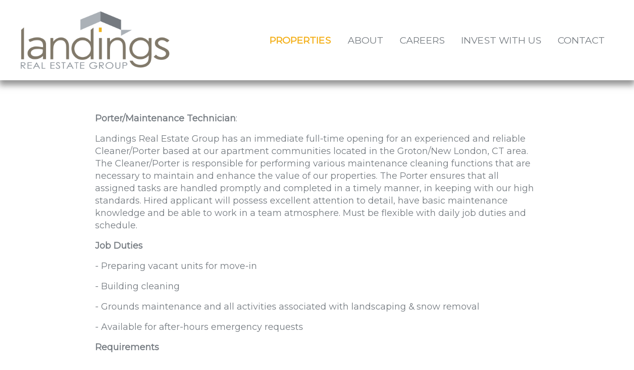

--- FILE ---
content_type: text/html; charset=UTF-8
request_url: https://www.landingsgroup.com/page/cleaner
body_size: 12830
content:
<!doctype html>
<html lang="en">
	<head>
		
	<!-- functional for most props, but not all ; move firehouse code to here -->
	                <!-- Google Tag Manager Paste this code as high in the <head> of the page as possible: Landings Real Estate Group-->
                <script>(function(w,d,s,l,i){w[l]=w[l]||[];w[l].push({'gtm.start':
                new Date().getTime(),event:'gtm.js'});var f=d.getElementsByTagName(s)[0],
                j=d.createElement(s),dl=l!='dataLayer'?'&l='+l:'';j.async=true;j.src=
                'https://www.googletagmanager.com/gtm.js?id='+i+dl;f.parentNode.insertBefore(j,f);
                })(window,document,'script','dataLayer','GTM-N9K57B7');</script>
                <!-- End Google Tag Manager -->
				
	      
	<!-- TYPEKIT MAIN CONFIG -->
	<script>
	  (function(d) {
		var config = {
		  kitId: 'kww3ugu',
		  scriptTimeout: 3000,
		  async: true
		},
		h=d.documentElement,t=setTimeout(function(){h.className=h.className.replace(/\bwf-loading\b/g,"")+" wf-inactive";},config.scriptTimeout),tk=d.createElement("script"),f=false,s=d.getElementsByTagName("script")[0],a;h.className+=" wf-loading";tk.src='https://use.typekit.net/'+config.kitId+'.js';tk.async=true;tk.onload=tk.onreadystatechange=function(){a=this.readyState;if(f||a&&a!="complete"&&a!="loaded")return;f=true;clearTimeout(t);try{Typekit.load(config)}catch(e){}};s.parentNode.insertBefore(tk,s)
	  })(document);
	</script>
  
	<!-- only for firehouse inn ; shift to: printLandingsAptGTM located in application_public.inc -->
	      
    <meta charset="utf-8">
    <meta http-equiv="X-UA-Compatible" content="IE=edge">
   	<meta name="viewport" content="width=device-width, initial-scale=1, user-scalable=no">

    <!-- The above 3 meta tags *must* come first in the head; any other head content must come *after* these tags -->
    <title>Landings Real Estate Group - Cleaner/Porter</title>
    <meta name="description" content="">
    <meta name="keywords" content="">

	<!-- just a SINGLE source for all sites ; Except for Vacation Newport? -->
	<link rel="apple-touch-icon" sizes="180x180" href="/apple-touch-icon.png">
	<link rel="icon" type="image/png" sizes="32x32" href="/favicon-32x32.png">
	<link rel="icon" type="image/png" sizes="16x16" href="/favicon-16x16.png">
	<link rel="manifest" href="/site.webmanifest">
	<link rel="mask-icon" href="/safari-pinned-tab.svg" color="#7b7b7b">
	<meta name="msapplication-TileColor" content="#ffffff">
	<meta name="theme-color" content="#ffffff">

	<!-- for social media icons -->
	<!--
	>
	-->
<!--    <link rel="stylesheet" href="https://cdnjs.cloudflare.com/ajax/libs/font-awesome/6.7.1/css/all.min.css" type="text/css">
			https://cdnjs.cloudflare.com/ajax/libs/font-awesome/4.7.0/css/font-awesome.min.css
-->

	<script src="https://kit.fontawesome.com/d439ebc0cb.js" crossorigin="anonymous"></script>
			
			
	<link rel="stylesheet" href="https://fonts.googleapis.com/css?family=Montserrat">
	<link href="https://fonts.cdnfonts.com/css/avenir" rel="stylesheet">			
			
	<base href="https://www.landingsgroup.com/">

	<!-- latest jquery -->
	<script src="https://ajax.googleapis.com/ajax/libs/jquery/3.7.1/jquery.min.js"></script>			
				
    <link href="https://cdn.jsdelivr.net/npm/bootstrap@5.3.3/dist/css/bootstrap.min.css" rel="stylesheet" integrity="sha384-QWTKZyjpPEjISv5WaRU9OFeRpok6YctnYmDr5pNlyT2bRjXh0JMhjY6hW+ALEwIH" crossorigin="anonymous">
		
	
	<!-- used for calendar pop-up or other things? -->
					
	<script>
	$(document).ready(function() {
		$('[data-toggle=offcanvas]').click(function() {
			$('.row-offcanvas').toggleClass('active');
		});
			var regex = /((\(\d{3}\) ?)|(\d{3}-)){1}\d{3}-\d{4}/g;		var text = $("body:first").html();
		text = text.replace(regex, "<a href=\"tel:$&\">$&</a>");
		$("body:first").html(text);
		});
	</script>

				
	  <script src="https://www.google.com/recaptcha/api.js?render=6LefVKcUAAAAACpG0YwuCdK3k_vgcHO0KzPKDaDg"></script>

			  <script>
              grecaptcha.ready(function() {
            
                  grecaptcha.execute('6LefVKcUAAAAACpG0YwuCdK3k_vgcHO0KzPKDaDg', {action: 'page'}).then(function(token) {
                  });
            
              });
              </script>
          

<STYLE>

	.grecaptcha-badge {
		visibility: collapse !important; 
	}
			


tr.membershiphidecolor { BACKGROUND-COLOR: #A2A2A2;}
tr.membershipshowcolor { BACKGROUND-COLOR: #FFFFFF;}
</STYLE>
<script language="JavaScript"><!--

	function popUpClosed() {    
	 window.location.reload(); 
	}

	function MM_swapImgRestore() { //v3.0
	  var i,x,a=document.MM_sr; for(i=0;a&&i<a.length&&(x=a[i])&&x.oSrc;i++) x.src=x.oSrc;
	}

	function MM_preloadImages() { //v3.0
	  var d=document; if(d.images){ if(!d.MM_p) d.MM_p=new Array();
	    var i,j=d.MM_p.length,a=MM_preloadImages.arguments; for(i=0; i<a.length; i++)
	    if (a[i].indexOf("#")!=0){ d.MM_p[j]=new Image; d.MM_p[j++].src=a[i];}}
	}

	function MM_findObj(n, d) { //v4.0
	  var p,i,x;  if(!d) d=document; if((p=n.indexOf("?"))>0&&parent.frames.length) {
	    d=parent.frames[n.substring(p+1)].document; n=n.substring(0,p);}
	  if(!(x=d[n])&&d.all) x=d.all[n]; for (i=0;!x&&i<d.forms.length;i++) x=d.forms[i][n];
	  for(i=0;!x&&d.layers&&i<d.layers.length;i++) x=MM_findObj(n,d.layers[i].document);
	  if(!x && document.getElementById) x=document.getElementById(n); return x;
	}

	function MM_swapImage() { //v3.0
	  var i,j=0,x,a=MM_swapImage.arguments; document.MM_sr=new Array; for(i=0;i<(a.length-2);i+=3)
	   if ((x=MM_findObj(a[i]))!=null){document.MM_sr[j++]=x; if(!x.oSrc) x.oSrc=x.src; x.src=a[i+2];}
	}
	
	function forcePrintWindow(){
		bV = parseInt(navigator.appVersion)
		if (bV >= 4) window.print()
	}

	
 	function checkPasswordChangeForm() {
		var error = "";
		if (document.regForm.currPassword.value == "") { error = error + "Current Password\n";}
		if (document.regForm.newPassword1.value.length < 6) { error = error + "New password must be at least 6 characters or digits long.\n";}
		if (document.regForm.newPassword1.value != document.regForm.newPassword2.value) { error = error + "Please verify your new password again.\n";}
		if (error != "") {
			alert("Please complete the following required fields:\n\n" + error);
			return false;
		}
	}


	function popWindow(url,width,height){
		// CENTER THE WINDOW ON THE SCREEN
		var centerX = (screen.width - width)/2;
		var centerY = (screen.height - height)/2;
		window.name = "main";
		newwin=open(url, "", "width=" + width + ",height=" + height + ",top=" + centerY + ",screenY=" + centerY + ",left=" + centerX + ",screenX=" + centerX + ",resizable=no,toolbar=no,location=no,directories=no,menubar=no,scrollbars=yes");	
		newwin.focus();	
	}

	function jumpURL(jumpURLForm){
		var URL = jumpURLForm.url.options[jumpURLForm.url.selectedIndex].value;
		window.location.href = URL;
	}

	function checkEmailPageForm() {
		var error = "";
		if (isEmail(document.regForm.email.value) == false) { error = error + "Valid Email Address\n";}
		if (document.regForm.yourName.value == "") { error = error + "Your Name\n";}
		if (error != "") {
			alert("Please complete the following required fields:\n\n" + error);
			return false;
		}
	}

	function isWhitespace(s) {
		var i;
	    if (isEmpty(s)) return true;
	    for (i = 0; i < s.length; i++)
	    {   
	        var c = s.charAt(i);
	        if (whitespace.indexOf(c) == -1) return false;
	    }
	    return true;
	}

	function isEmpty(s){
		return ((s == null) || (s.length == 0))
	}

	var defaultEmptyOK = false
	var whitespace = " \t\n\r";

	function isEmail (s)
	{   if (isEmpty(s)) 
	       if (isEmail.arguments.length == 1) return defaultEmptyOK;
	       else return (isEmail.arguments[1] == true);
	   
	    // is s whitespace?
	    if (isWhitespace(s)) return false;
	    
	    // there must be >= 1 character before @, so we
	    // start looking at character position 1 
	    // (i.e. second character)
	    var i = 1;
	    var sLength = s.length;

	    // look for @
	    while ((i < sLength) && (s.charAt(i) != "@"))
	    { i++
	    }

	    if ((i >= sLength) || (s.charAt(i) != "@")) return false;
	    else i += 2;

	    // look for .
	    while ((i < sLength) && (s.charAt(i) != "."))
	    { i++
	    }

	    // there must be at least one character after the .
	    if ((i >= sLength - 1) || (s.charAt(i) != ".")) return false;
	    else return true;
	}

	
				
			
function checkForm() {
		
	var error = "";
	var errorWarning = "";




	




	if (error != "") {
		alert("Please complete the following required fields:\n\n" + error);
		return false;
	}
}

//--></script>
	<!-- PRINT CUSTOM CSS -->			
	<style>
	.resint {
	text-decoration: none !important;
	color:black !important;
}


.amentitle {
	text-align: center;
	font-weight: bold;
    font-size: calc(.8rem + .9vw);
}
<h2 style="">Community Features</h2>



.headerphone2 {
   font-size: 3.5vw;
}

.containerwithpadding {
    padding-right: 7vw;
    padding-lefT: 7vw;
}


@media (min-width: 100px) {
	.fpsq {
	}
}

@media (min-width: 768px) {
	.fpsq {
		max-height:143px;
	}
}

@media (min-width: 992px) {
	.fpsq {
		max-height:197px;
	}
}

@media (min-width: 1200px) {
	.fpsq {
		max-height:237px;
	}
}

@media (min-width: 1400px) {
	.fpsq {
		max-height:277px;
	}
}



@media (min-width: 100px) {

	.cattop2 {
		padding-top:5vh;
		padding-bottom:0vw;
	}
	.cattop3 {
		padding-top:5vh;
		padding-bottom:0vw;
	}

	.block2play {
		max-width: 20vw;
	}
}

@media (min-width: 768px) {
	.cattop2 {
		padding-top:0vh;
		padding-bottom:0vw;
	}

	.cattop3 {
		padding-top:0vh;
		padding-bottom:4vw;
	}

	.block2play {
		max-width: 13vw;
	}
}



#grad1 {


  height: 2vh;

  background-color: #95bfc8; /* For browsers that do not support gradients */
  background-image: linear-gradient(to left, #, #);
}


	



	.footernavlinks a:hover {
		color: #f4b01b;
	}



.proprowcol2 a {
	text-decoration:none !important;
}

a:active, a:focus {
  outline: 0 !important;
  border: none !important;
  -moz-outline-style: none !important;
}


.quote1 {
	background-image: url('https://www.landingsgroup.com/master_universal_template/graphics/quote_01.png');
}

.quote2 {
	background-image: url('https://www.landingsgroup.com/master_universal_template/graphics/quote_02.png');
}

.quote3 {
	background-image: url('https://www.landingsgroup.com/master_universal_template/graphics/quote_03.png');
}




.mobile-header-line {
	margin-bottom:0px;
	padding-top:1vw; 
	float:left;
	padding-inline-start: 20px;
	list-style-type: none;
	margin-right:0px;
}

.mobile-header-line a {
	text-decoraton: none;
}

.buttontopgap {
	margin-top:2vw;
}

.homeblock1 a {
	color:#000 !important;
	font-weight:bold;
}


.fa-dot {
	font-size: 3.5vw !important;
}

.ulineoff {
	text-decoration: none;
}
.ulineoff:hover {
	text-decoration: underline !important;
}

.corppropname{
	text-decoration-color: #757b81;
}


.rowgaptop1 {
	margin-top: 2vw;
}
.rowgaptop2 {
	margin-top: 0vw;
	margin-bottom: 2vw;
}






.headerphone2 {
	font-weight:600;
}

.prinavreg {
	outline:none !important;
}


.supheaderprimary, .supheadersecondary , .supheaderblack , .supheadergrey , .supheaderred , .supheaderlgtan , .supheaderlggrey , .supheaderlggold {
	font-size: calc(var(--basefontsize)* 1.35) !important;
	line-height: calc(var(--baselineheight)* 1.35) !important;
}
.headerlgtan , .headerlggrey , .headerlggold , .headerprimary , .headersecondary , .headerblack , .headergrey , .headerred {
	font-size: calc(var(--basefontsize)* 1.25) !important;
	line-height: calc(var(--baselineheight)* 1.25) !important;
}
.subheaderprimary , .subheadersecondary , .subheaderblack , .subheadergrey , .subheaderred , .subheaderlgtan , .subheaderlggrey , .subheaderlggold {
	font-size: calc(var(--basefontsize)* 1.15) !important;
	line-height: calc(var(--baselineheight)* 1.15) !important;
}

.currpage {
	/* text-decoration:underline !important; */
	color: #f4b01b !important;
	font-weight: 600;
}



.checkbox {
	margin-left: 1vw;
}


	

.maincontainer img {
    display: block;
    max-width: 100%;
    height: auto;
}



.maincontainer table {
    border-collapse: inherit !important;
	float:none !important;
}
.maincontainer table {
    border-spacing: 20px;
    border-collapse: separate;
}

.maincontainer table td {
	vertical-align:top;
}
.maincontainer table th {
	vertical-align:top;
}


    input[type=checkbox], input[type=radio] {
        margin-right: 10px;
    }


.defaultdata {
    width: 60%;
    padding: .375rem .75rem;
    font-size: 1rem;
    font-weight: 400;
    line-height: 1.5;
    color: var(--bs-body-color);
    -webkit-appearance: none;
    -moz-appearance: none;
    appearance: none;
    background-color: var(--bs-body-bg);
    background-clip: padding-box;
    border: var(--bs-border-width) solid var(--bs-border-color);
    border-radius: var(--bs-border-radius);
    transition: border-color .15s ease-in-out, box-shadow .15s ease-in-out;
}

input[type=checkbox], input[type=radio] {
	margin-left: 0px !important;
}
.help-block {
    margin-left: 20px;
}

:root {
    --bs-navbar-toggler-focus-width: 0 !important;
	--bs-primary-bg-subtle: #fff !important;
	
	--focus-ring-width: 0 !important;
	
}

	.lifestylebuttons {
/*		padding-top: 2vh; */

		padding-bottom: 2vh; 

	}

@media (min-width: 100px) {

	.corpportbox {
		min-height: 63vw;
	}

	.cattop {
		padding-top:2vw; padding-bottom:2vw;
	}

	.proptop {
		text-align:center;
	}

	.instagramblock {
		padding: 5vw 5vw .1vw 5vw;
	}

	.buttonmarg {
		padding: 4vw 0vw; 
	}


	.quoteimg {
		max-width:19vw;
		padding-bottom: 3vw;
	}


	.control-label {
		font-size: 4vw !important;
		font-weight: normal !important;
		padding-bottom:1vw;
	}

	.capt {
		font-sizse: 1.2em;
	}

	.headerright {
		padding-right:0px;    
		padding-left:0px;    
    }

	.block2imgblock1 {
		min-height:20vh;
	}
	.block2imgblock2 {
		min-height:0vw;
		text-align:center !important;
	}

	.topplay {
		padding:8vh;
	}


	.lifestylebuttoncorp {
		font-size: 3.9vw;
	}

	.corphomeboxbrown {
		padding: 8vw;
		padding-top: 4vw;
	}


.topgaponsmall {
    margin-top: 14vw;
}

.mapinfobox {
	max-width:44vw;
}

.mapaddress {
	font-size:4.5vw;
	line-height: 165%;
    padding-top: 1vw;
    padding-bottom: 1vw;
}


	.proprowbox {
		box-shadow: 1px 1px 10px 1px #ddd;
		padding:10px;
	}

	.propouterright {
		padding-right:0vw;
		padding-left:0vw;
	}

	.proprowcol1 {
		padding-left:0px;
		padding-right:0px;
		padding-bottom:10px;
	}


	.proprowcol3 {
		padding-left:0px;
		padding-right:0px;
		padding-bottom:10px;
	}


.propouterleft {
	padding-left:0vw;
	padding-right:0vw;
}


	.propmapclass {
		width: 100%;
		height: 63vh;
		padding-top:9vw;
		overflow: hidden;
		margin-top: 9vw;
	}

	.propouter {
		padding-left: 10vw;
		padding-right: 10vw;
	}

	iframe {
		max-width:83vw;
	}

	.carousel-indicators [data-bs-target] {
    	height: 5px;
	}

	.prevg {
		max-width: 35vw;
		padding-bottom: 6vw;
	}

	.gbicons {
		width: 10vw;
		height: 10vw;
	}

	.givingbackalb {
		max-width:67vw;
	}

	.givingbackalbcontrolsprev {
		left: -10vw;
		width:inherit;
		top: 22vw !important;
		bottom: inherit;
	}
	.givingbackalbcontrolsnext {
		right: -10vw;
		width:inherit;
		top: 22vw !important;
		bottom: inherit;
	}

	.givingalbum {
		max-width:700px;
	}
	.headershadowbottomborder {
		-webkit-box-shadow: 0px 2px 12px 1px rgba(77,77,77,0.6);
		-moz-box-shadow: 0px 2px 12px 1px rgba(77,77,77,0.6);
		box-shadow: 0px 2px 12px 1px rgba(77,77,77,0.6);
	}

	.belowheadertopcont {
		margin-top: 7vw;
	}

	.fa-2x {
		font-size:10vw;
	}

	.footernavlinks {
		padding-top:4vw;
	}
	.footernavlinks li {
		font-size: 4vw;
	}

	.dropdown-menu {
		padding-top:0px !important;
	}

	.navbar-nav .nav-link.active, .navbar-nav .nav-link.show {
		font-weight:600;
		color: var(--bs-navbar-active-color);
		border:0px solid #fff;
	}

	.dropdown-menu .show {
        text-align: center;
    }

    .navbar-nav .dropdown-menu {
        text-align: center;
        border: 0;
        -webkit-box-shadow: none;
        box-shadow: none;
    }



	:root {
		--basefontsize : 3.5vw;
		--baselineheight : 4.5vw;
	}

	.prinavreg {
		font-size: 4.5vw;
	}
	

	.control-label {
		text-align: left !important;
		min-width: 75vw;
		margin-bottom: 0rem;
	}


	.block2text {
		font-size: 4vw;
		padding-bottom:2vw;
		line-height:1.25em;
	}

	.lifestylebuttons {
		max-width: 100%;
	}
	.lifestylebutton {
		font-size: 3.9vw;
	    min-width: 48vw;
	}
	.lifestylebuttonsmaller {
		font-size: 3.5vw;
	}

	.h1, h1 {
		font-size: calc(1.075rem + 1.5vw);
	}
	.h2, h2 {
		font-size: calc(1.125rem + .9vw);
	}

	.brownrow {
		margin-left:0px;
		margin-right:0px;
	}
	.brownimg {
		min-height:53vw;
	}
	.browntxt {
		padding-left:8vw;
		padding-right:8vw;
	}


	.default, body {
		font-size: 4.5vw !important;
		line-height: 5.5vw !important;
	}
	.defaultoverride {
		font-size: 4.5vw !important;
		line-height: 5.5vw !important;
	}

	.maincontainer2 {
		padding-left: 8vw;
		padding-right: 8vw;
		padding-top: 0vw; 
		padding-bottom:0vw;
	}

	.maincontainer {
		padding-left: 8vw;
		padding-right: 8vw;
		padding-top: 0vw; 
		padding-bottom:0vw;
	}
	.col-sm-8 {
		width: 100%;
	}
	.defaultdata {
		width: 100%;
		margin-left: 0px;
	}
}


@media (min-width: 576px) {

	.cattop {
		padding-top:1vw; padding-bottom:0vw;
	}

	.proptop {
		text-align:left;
	}

	.instagramblock {
		padding: 3vw 5vw .1vw 5vw;
	}

	.buttonmarg {
		padding: 2vw 0vw; 
	}

	.quoteimg {
		max-width:34vw;
		padding-bottom: 3vw;
	}

	.control-label {
		font-size: 1.3vw !important;
		margin-bottom:1vw;
	}

	.default, body {
		font-size: 2.5vw !important;
		line-height: 3.5vw !important;
	}
	.defaultoverride {
		font-size: 2.5vw !important;
		line-height: 3.5vw !important;
	}

    .mapaddress {
        line-height: 110%;
    }

    .lifestylebuttonsmaller {
        font-size: 1.5vw;
    }

	.lifestylebuttoncorp {
		font-size: 1.5vw;
	}

	.corphomeboxbrown {
		padding: 3vw;
		padding-top: 4vw;
	}

	.mapinfobox {
		max-width:14vw;
	}


	.propmapclass {
		width: 100%;
		height: 53vh;
		padding-top:9vw;
		overflow: hidden;
		margin-top: 9vw;
	}

	.proprowcol1 {
		padding-left:0px;
		padding-right:0px;
		padding-bottom:0px;
	}


	.proprowcol3 {
		padding-left:30px;
		padding-right:10px;
		padding-bottom:0px;
	}



}



@media (min-width: 768px) {

	.corpportbox {
		min-height: 40vw;
	}

    .headerright {
		padding-right:30px;    
		padding-left:30px;    
    }

	.block2imgblock1 {
		min-height:0vw;
	}

	.block2imgblock2 {
		min-height:40vw;
		text-align:right !important;
	}


	.topplay {
		padding:0vw;
	}

.topgaponsmall {
    margin-top: 0vw;
}

.mapaddress {
	font-size:1vw;
	line-height: 1.4vw;
    padding-top: 1vw;
    padding-bottom: 1vw;
}


	.proprowbox {
		box-shadow: 1px 1px 10px 1px #ddd;
		padding:10px;
	}

	.propouterright {
		padding-right:0vw;
		padding-left:2.5vw;
	}

	
	.proprowcol2 {
		padding-left:10px;
		padding-bottom:0px;
	}


	.propouterleft {
		padding-left:0vw;
	}


	.propmapclass {
		width: 100%;
		height: 84vh;
		overflow: hidden;
		margin-top:0vw;
	}
	.propouter {
		padding-left: 5vw;
		padding-right: 5vw;
	}

	iframe {
		max-width: none;
	}

	.carousel-indicators [data-bs-target] {
    	height: 10px;
	}

	.prevg {
		max-width: 17vw;
		padding-bottom: 0vw;
	}

	.gbicons {
		width: 5vw;
		height: 5vw;
	}


	.givingalbum {
		max-width:100%;
	}

	.givingbackalb {
		max-width:41vw;
	}

	.givingbackalbcontrolsprev {
		left: -7vw;
		width:inherit;
		top: 12vw !important;
		bottom:inherit;
	}
	.givingbackalbcontrolsnext {
		right: -7vw;
		width:inherit;
		top: 12vw !important;
		bottom:inherit;
	}

	.dropdown-menu {
		padding-top: var(--bs-dropdown-padding-y) !important;
	}

	.navbar-nav .nav-link.active, .navbar-nav .nav-link.show {
		border: var(--bs-dropdown-border-width) solid var(--bs-dropdown-border-color);
	}

    .navbar-nav .dropdown-menu {
		border: var(--bs-dropdown-border-width) solid var(--bs-dropdown-border-color);
    }



	.headershadowbottomborder {
		-webkit-box-shadow: 0px 8px 12px 2px rgba(77,77,77,0.6);
		-moz-box-shadow: 0px 8px 12px 2px rgba(77,77,77,0.6);
		box-shadow: 0px 8px 12px 2px rgba(77,77,77,0.6);
	}

	.belowheadertopcont {
		margin-top: 5vw;
	}

	.fa-2x {
		font-size:3.5vw;
	}

	.footernavlinks li {
		font-size: inherit;
	}

	.footernavlinks {
		padding-top:1vw;
	}


	:root {
		--basefontsize : 1.4vw;
		--baselineheight : 2vw;
	}

	.prinavreg {
		font-size: 1.5vw;
	 }

	.block2text {
		font-size:1.55vw;
	}
	.lifestylebuttons {
		max-width: 70%;
	}
	.lifestylebutton {
		font-size: 1.5vw;
	    min-width: 24vw;
	}
	.lifestylebuttonsmaller {
		font-size: 1vw;
	}


	.h1, h1 {
		font-size: calc(1.075rem + 1.5vw);
	}
	.h2, h2 {
		font-size: calc(.8rem + .9vw);
	}
	.brownrow {
		min-height:32vw;
	}
	.brownimg {
		min-height:32vw;
	}
	.browntxt {
		padding-left:3vw;
		padding-right:3vw;
	}

	.quoteimg {
		max-width:100%;
	}

	.default, body {
		font-size: 1.4vw !important;
		line-height: 2vw !important;
	}

	.defaultoverride {
		font-size: 1.4vw !important;
		line-height: 2vw !important;
	}

	.maincontainer2 {
		padding-left: 0vw;
		padding-right: 0vw;
		padding-top:0vw;
		padding-bottom:0vw;
	}

	.maincontainer {
		padding-left: 15vw;
		padding-right: 15vw;
		padding-top:0vw;
		padding-bottom:0vw;
	}
	.col-sm-8 {
		width: 66.66667%;
	}
	.control-label {
		text-align: right !important;
		margin-bottom: 0rem;
		min-width: 22vw;

	}
	.defaultdata {
		width: 60%;
		margin-left: 10px;
	}
}


.form-group {
	margin-bottom: 1rem;
    align-items: center !important;
    flex-wrap: wrap !important;
    flex-direction: row !important;
    display: flex !important
}




.form-inline .form-control {
  display: inline-block;
  width: auto;
  vertical-align: middle;
}

.form-row {
  display: flex;
  flex-wrap: wrap;
  margin-right: -5px;
  margin-left: -5px;
}

.form-row > .col {
  padding-left: 5px;
  padding-right: 5px;
}

label {
  margin-bottom: 0.5rem;
}



	.phrfbutton1, a.button, input[type=submit], input[type=button] {
	    text-transform: uppercase;
	  border: 0px;
	  font-size: 18px;
	  font-weight:700;
		word-wrap:break-word;
	  color: #fff !important;
	  text-decoration: none !important;
	  padding: 0.5em .8em .45em .8em;
	  margin-top:10px;
	  margin-bottom:10px;
	  background: #f4b01b; /* old browsers */
	  background: -moz-linear-gradient(top, #f4b01b 0%, #f4b01b 100%); /* firefox */
	  background: -webkit-gradient(linear, left top, left bottom, color-stop(0%,#f4b01b), color-stop(100%,#f4b01b)); /* webkit */
	  filter: progid:DXImageTransform.Microsoft.gradient( startColorstr='#f4b01b', endColorstr='#f4b01b',GradientType=0 ); /* ie */
	  zoom: 1;
	  border-radius: 6px;
	  -moz-border-radius: 6px;
	  -webkit-border-radius: 6px;
	  /*
	  -box-shadow: 0 1px 3px  rgba(0,0,0,0.5);
	  -moz-box-shadow: 0 1px 3px rgba(0,0,0,0.5);
	  -webkit-box-shadow: 0 1px 3px rgba(0,0,0,0.5);
	  */
	  text-shadow: 0 -1px 1px rgba(0,0,0,0.25);
	}



	.default {
		font-family: "Avenir", Montserrat, sans-serif !important;
		font-weight: 400 !important;

					color: #757b81 !important;
		
	}


	.navbar {
		--bs-navbar-nav-link-padding-x: 1.3vw;
	}

	.instalink a {
		color:#f4b01b !important;
		text-decoration:none !important;
	}

		h1 {
		color:#f4b01b;
	}
	h2 {
		color:#757b81;
	}
	
	:root, [data-bs-theme=light] {
		--bs-border-radius: .8rem;
	}

	h1 {
		margin-bottom: 1.5rem;
	}

	.corpgrey {
		color:#757b81;
	}

	.corpyellow {
		color:#f4b01b;
	}
	.corpyellowbg {
		background-color:#f4b01b !important;
	}

	.footerlogocorp {
	    max-height: 7vw;
	}



	.block2header, .block2text {
		color: #fff;
	}

	.lifestylebuttons {
		margin: 0 auto;
	}

	.lifestylerow {
		padding-left: 0vw;
		padding-right: 0vw;
		padding-bottom: 2vw;
	}

	.lifestylerow img {
		max-height:18vw;
	}


	h1 {
		font-weight: 800;
	}

	.downchevron {
		text-shadow: 0px 0px 9px rgba(0, 0, 0, 0.91),4px 4px 0px rgba(42, 35, 44, 0.16);
		width: 6vw;
	}

	.herodownarrow {
		width:100%;
		margin-top: 30vw;
		text-align: center;
		position: absolute;
		z-index: 10;
	}
	

/* Small devices (landscape phones, 576px and up) */
@media (min-width: 576px) {

}

/* Medium devices (tablets, 768px and up) */
@media (min-width: 768px) {

	.initiallogo img {
		max-width: 160px;
	}
	.expandlogo img {
		max-width: 160px;
	}
	.shrinklogo img {
		max-width: 160px;
	}
 
}

/* Large devices (desktops, 992px and up) */
@media (min-width: 992px) {

	

}

/* X-Large devices (large desktops, 1200px and up) */
@media (min-width: 1200px) {


	.initiallogo img {
		max-width: 300px;
	}

	.shrinklogo img {
		max-width: 160px;
		transition: 0.3s;
	}

	.expandlogo img {
		max-width: 300px;
		transition: 0.3s;
	}


}

/* XX-Large devices (larger desktops, 1400px and up) */
@media (min-width: 1400px) {

}
	
	.footernavlinks2 {
		padding-left:0px;
		list-style-type: none;
	}

	.footernavlinks2 li {
		display: inline;
		padding-left:1vw;
		padding-right:1vw;
	}

	.footernavlinks {
		padding-left:0px;
		list-style-type: none;
	}

	.footernavlinks li {
		color:#ffffff;
		display: inline;
		padding-left:12px;
		padding-right:12px;
	}

	footer a {
		text-decoration: none;
	}

	.footernavlinks li a {
		color:#ffffff;
		text-decoration: none;
		text-transform: uppercase;
	}

	.footernavlinks li a:hover {
		color:#f4b01b;
	}

	footer {
		color:#ffffff;
		font-size:1.3vw;
	}

	footer a {
		color:#ffffff;
	}

	footer a:hover {
		color:#f4b01b;
	}

	.footerlogo {
		max-height:50px;
	}

	.sticky-top {
		transition: all 0.5s ease-in;
	}



	.bucketbelowheader {
		/* margin-top: 260px; */
	}



	.subpageheadingtext {
		text-align: right;
	    padding-right: 4vw;
		padding-bottom: 1vw;
		font-weight: bold;
		text-transform: uppercase;	
	}

	.lifestylebuttonselected {
		background-color: #f4b01b !important;
	}

	.lifestylebutton {
		background-color: #f4b01b;
		color: #ffffff;
		text-transform:uppercase;
		white-space: nowrap;
		font-weight:600;
	}
	.lifestylebuttonsmaller {
		background-color: #ccc;
		color: #ffffff;
		text-transform:uppercase;
		white-space: nowrap;
		font-weight:600;
		margin-top: .5vw;
	    margin-right: .5vw;
	}

	.lifestylebutton:hover {
		background-color: #7f7f7f;
		color: #fff; /* 666666 */
		text-transform:uppercase;
	}

	.lifestylebuttonsmaller:hover {
		background-color: #7f7f7f;
		color: #666666;
		text-transform:uppercase;
	}
		

	.lifestylebuttoncorp {
		background-color: #fff;
		color: #f4b01b;
		text-transform:uppercase;
		white-space: nowrap;
		font-weight:600;
	}

	.lifestylebuttoncorp:hover {
		background-color: #f4b01b;
		color: #fff;
		text-transform:uppercase;
	}
								
	.fblogo {
		padding:0px;
	}

	.footerbox {
		background-color: #81796a;
		margin-top: 6vw;
	}

	/* tweak this some for mobile or make the padding vw based... */
	.herooverlaytext {
		width:100%;
		padding-left: 1.5vw;
		padding-right: 1.5vw;
		text-shadow: 0px 0px 9px rgba(0, 0, 0, 0.91),4px 4px 0px rgba(42, 35, 44, 0.16);
		margin-top: 2.5em;
		font-size: 5vw;
		line-height: 120%;
		text-align: center;
		color: #fff;
		position: absolute;
		z-index: 10;
	}

	.fluidnogutter {
		--bs-gutter-x: 0 !important;
		padding-right: 0 !important;
		padding-left: 0 !important;
	}

	video {
		width: 100% !important;
		height: auto !important;
	}

	html, body {
		font-family: "Avenir", Montserrat, sans-serif;
				color: #757b81;
			}


	.dropdown-item {

				color: #757b81;
		
	}

	.prinavextralinks {
		color: #757b81;
		text-transform: uppercase;
		font-size: 1.2em;

	}

	.prinavreg {
		color: #757b81;
		text-transform: uppercase;
		white-space: nowrap;
	}



	.portallink {
		float:right;
		padding-right: calc(var(--bs-gutter-x)* .25);
		padding-bottom:30px;
	}



	.prinavreg:hover {
		color: #f4b01b;
	}

	.applylink:hover {
		color: #fcb20d;
	}
	.applylink {
		font-weight: 600;
		color:#fcb20d;
	}

	.prinavextralinks:hover {
		color: #f4b01b;
	}

	.dropdown-menu > li > a:focus, .dropdown-menu > li > a:hover {
		background-color: #EFEFEF;
		color: #f4b01b;
	}	

	.navbar-expand-lg .navbar-nav .nav-link {
        padding-right: .5rem;
        padding-left: .5rem;
    }


	.custnavbar {
	   background-color:#ffffff !important;
	}

	.headerleft {
        float:left;
    }

	.navbar-brand img {
		/* max-width: 300px; */
		/* margin-top: 39px; */
		/* margin-left: 36px; */
		margin: 10px;
		margin-left: 30px;
	}


	@media (min-width: 100px) {
		.mgone {
			display:none;
		}
	}	

	/* for hover over for dropdown nav on desktop */
	@media (min-width: 768px) {
		.dropdown:hover .dropdown-menu {
			display: block;
		}
		.mgone {
			display: inline;
		}
	}


	.dropdown-toggle::after {
		display:none;
	}


/*
	.portallink a, nav-item a {
		color: #;
	}

	.portallink a:hover, nav-item a:hover {
		color: #666;
	}
*/


	a {
		color: #f4b01b;
	}

	a {
		color: #f4b01b;
	}

	a:focus, a:hover {
		color: #7f7f7f; 
	}
	a:focus {
		outline: thin dotted;
		outline-offset: -2px;
	}



	</style>

	    <style>
        .grecaptcha-badge { opacity:0;}
    </style>
            <meta name="msvalidate.01" content="1FF9DB6432EDA0BF0CA795EA6C6D4050" />
		<style>
        .default { font-family:Arial, Helvetica, sans-serif; font-size: 14px; font-style: normal; line-height: 22px; font-weight: normal; text-decoration: none; color: #000000; }
.supheaderprimary { font-family:Arial, Helvetica, sans-serif; font-size: 24px; font-style: normal; line-height: 32px; font-weight: bold; text-decoration: none; color: #9f9e7c; }
.supheadersecondary { font-family:Arial, Helvetica, sans-serif; font-size: 24px; font-style: normal; line-height: 32px; font-weight: bold; text-decoration: none; color: #d1a23a; }
.supheaderblack { font-family:Arial, Helvetica, sans-serif; font-size: 24px; font-style: normal; line-height: 32px; font-weight: bold; text-decoration: none; color: #000000; }
.supheadergrey { font-family:Arial, Helvetica, sans-serif; font-size: 24px; font-style: normal; line-height: 32px; font-weight: bold; text-decoration: none; color: #666666; }
.supheaderred { font-family:Arial, Helvetica, sans-serif; font-size: 24px; font-style: normal; line-height: 32px; font-weight: bold; text-decoration: none; color: #FF0000; }
.headerprimary { font-family:Arial, Helvetica, sans-serif; font-size: 20px; font-style: normal; line-height: 28px; font-weight: bold; text-decoration: none; color: #9f9e7c; }
.headersecondary { font-family:Arial, Helvetica, sans-serif; font-size: 20px; font-style: normal; line-height: 28px; font-weight: bold; text-decoration: none; color: #d1a23a; }
.headerblack { font-family:Arial, Helvetica, sans-serif; font-size: 20px; font-style: normal; line-height: 28px; font-weight: bold; text-decoration: none; color: #000000; }
.headergrey { font-family:Arial, Helvetica, sans-serif; font-size: 20px; font-style: normal; line-height: 28px; font-weight: bold; text-decoration: none; color: #666666; }
.headerred { font-family:Arial, Helvetica, sans-serif; font-size: 20px; font-style: normal; line-height: 28px; font-weight: bold; text-decoration: none; color: #FF0000; }
.subheaderprimary { font-family:Arial, Helvetica, sans-serif; font-size: 16px; font-style: normal; line-height: 24px; font-weight: bold; text-decoration: none; color: #9f9e7c; }
.subheadersecondary { font-family:Arial, Helvetica, sans-serif; font-size: 16px; font-style: normal; line-height: 24px; font-weight: bold; text-decoration: none; color: #d1a23a; }
.subheaderblack { font-family:Arial, Helvetica, sans-serif; font-size: 16px; font-style: normal; line-height: 24px; font-weight: bold; text-decoration: none; color: #000000; }
.subheadergrey { font-family:Arial, Helvetica, sans-serif; font-size: 16px; font-style: normal; line-height: 24px; font-weight: bold; text-decoration: none; color: #666666; }
.subheaderred { font-family:Arial, Helvetica, sans-serif; font-size: 16px; font-style: normal; line-height: 24px; font-weight: bold; text-decoration: none; color: #FF0000; }
.supheaderlgtan { font-family:Arial, Helvetica, sans-serif; font-size: 24px; font-style: normal; line-height: 32px; font-weight: bold; text-decoration: none; color: #9f9e7c; }
.supheaderlggrey { font-family:Arial, Helvetica, sans-serif; font-size: 24px; font-style: normal; line-height: 32px; font-weight: bold; text-decoration: none; color: #9fa5ac; }
.supheaderlggold { font-family:Arial, Helvetica, sans-serif; font-size: 24px; font-style: normal; line-height: 32px; font-weight: bold; text-decoration: none; color: #f8c42a; }
.headerlgtan { font-family:Arial, Helvetica, sans-serif; font-size: 20px; font-style: normal; line-height: 28px; font-weight: bold; text-decoration: none; color: #9f9e7c; }
.headerlggrey { font-family:Arial, Helvetica, sans-serif; font-size: 20px; font-style: normal; line-height: 28px; font-weight: bold; text-decoration: none; color: #9fa5ac; }
.headerlggold { font-family:Arial, Helvetica, sans-serif; font-size: 20px; font-style: normal; line-height: 28px; font-weight: bold; text-decoration: none; color: #f8c42a; }
.subheaderlgtan { font-family:Arial, Helvetica, sans-serif; font-size: 16px; font-style: normal; line-height: 24px; font-weight: bold; text-decoration: none; color: #9f9e7c; }
.subheaderlggrey { font-family:Arial, Helvetica, sans-serif; font-size: 16px; font-style: normal; line-height: 24px; font-weight: bold; text-decoration: none; color: #9fa5ac; }
.subheaderlggold { font-family:Arial, Helvetica, sans-serif; font-size: 16px; font-style: normal; line-height: 24px; font-weight: bold; text-decoration: none; color: #f8c42a; }
        </style>
        


			
	
	<script>
		
		$("#pop").on("click", function() {
		   $('#imagepreview').attr('src', $('#imageresource').attr('src')); // here asign the image to the modal when the user click the enlarge link
		   $('#imagemodal').modal('show'); // imagemodal is the id attribute assigned to the bootstrap modal, then i use the show function
		});	
		
		window.onscroll = function() { scrollFunction() };

		/* default */
		var initialgap = 100;
		function scrollFunction() {
			
		  	
		  if (window.pageYOffset > initialgap) {
			  
			setTimeout(function(){
				document.getElementById("headerlogo").removeAttribute('class');
				document.getElementById("headerlogo").setAttribute('class','shrinklogo');
			}, 200);

			initialgap = 0;
			
		  } else {
			  
			setTimeout(function(){
				document.getElementById("headerlogo").removeAttribute('class');
				document.getElementById("headerlogo").setAttribute('class','expandlogo');
			}, 300);	
			  
			initialgap = 100;
			  
		  }
		}
		// observe(document.querySelector('.trigger'));
	</script>		
		
	
	
	
	<!-- USED FOR DYNAMIC MOBILE SIZING OF SOME ELEMENTS OR ELIMINATED -->
			
</head>
	<body>
		                <!-- Google Tag Manager (noscript) 
                Additionally, paste this code immediately after the opening <body> tag: Landings Real Estate Group -->
                <noscript><iframe src="https://www.googletagmanager.com/ns.html?id=GTM-N9K57B7"
                height="0" width="0" style="display:none;visibility:hidden"></iframe></noscript>
                <!-- End Google Tag Manager (noscript) -->
						
				
				
		<nav class="headershadowbottomborder  navbar navbar-right custnavbar navbar-expand-md sticky-top bg-body-tertiary" style="padding-left:0px;">
			<div class="container-fluid">
				
				<a class="navbar-brand d-none d-md-block" href="page"><div id="headerlogo" class="initiallogo"><img src=https://www.landingsgroup.com/master_universal_template/graphics/logo_corp.png class="img-responsive" border=0></div></a>
				
				<!-- Brand and toggle get grouped for better mobile display -->
				<div class="navbar-header" style="width:100%;">
					<button class="navbar-toggler" style="float:right;" type="button" data-bs-toggle="collapse" data-bs-target="#navbarNavDarkDropdown" aria-controls="navbarNavDarkDropdown" aria-expanded="false" aria-label="Toggle navigation">
						<span class="navbar-toggler-icon"></span>
					</button>

					<div class="nav navbar-nav navbar-right d-block d-md-none" style="padding-left:0px; padding-top:5px;">        
					
																		
														
							
						
						<ul class="mobile-header-line" style="">
							
													
							
							
								
								
							<li style="display: inline; list-style-type: none;">
								<span class="headerphone2" style="color:white;"><a href="tel:401-845-2200">401-845-2200</a></span>
							</li>
																					
						
							
													
							<li class="" style="padding-left:15px; padding-left:15px; display: inline; list-style-type: none;">
							   <a title="Google Map" href="https://www.google.com/maps/place/Landings+Real+Estate+Group/@41.4780865,-71.3143136,15z/data=!4m2!3m1!1s0x0:0x9383c5530687ab3a?ved=2ahUKEwjW0rLk1_rgAhUSGt8KHUnnCMAQ_BIwDXoECAUQCA" target="_blank" rel="nofollow" class="nobotpad" style="color:#f4b01b; padding-right:0px; padding-bottom:0px; padding-top: 0px; padding-left:0px;"><i class="fa-solid fa-location-dot fa-2x fa-dot soc-style"></i></a>
							</li>
													
													
							
						</ul>  
					</div>
					
				</div>
				

				<!-- move this out of nav? -->
				<!--
				<div class="headerleft visible-sm visible-md visible-lg visible-xl">
				</div>		
				-->				

				<div class="headerright" style="margin: 0 auto;">				
						<div class="collapse navbar-collapse" style="text-align: center;" id="navbarNavDarkDropdown">
		<ul class="navbar-nav">
			
			
				<li class="nav-item dropdown">
					
					<!-- data-bs-toggle="dropdown" -->
					<a href="https://www.landingsgroup.com/page/properties" style=" font-weight:600; color: #f4b01b;"  class="shadow-none nav-link prinavreg  " role="button" aria-expanded="false">Properties</a>
					<ul class="dropdown-menu "><li><a class="dropdown-item " href="https://www.landingsgroup.com/page/properties">Properties</a></li>
<li><a class="dropdown-item " href="https://www.landingsgroup.com/page/properties/multifamily_properties">Multifamily Properties</a></li>
<li><a class="dropdown-item " href="https://www.landingsgroup.com/page/properties/vacation_properties">Vacation Properties</a></li>
<li><a class="dropdown-item " href="https://www.landingsgroup.com/page/properties/land_for_sale">Land For Sale</a></li>
<li><a class="dropdown-item " href="https://www.landingsgroup.com/page/properties/under_development">Under Development</a></li>
<li><a class="dropdown-item " href="https://www.landingsgroup.com/page/properties/condominium_rentals">Condominium Rentals</a></li>
<li><a class="dropdown-item " href="https://www.landingsgroup.com/page/properties/office_space_for_rent">Office Space For Rent</a></li>
</ul>	
				</li>				
				
				<li class="nav-item dropdown">
					
					<!-- data-bs-toggle="dropdown" -->
					<a href="https://www.landingsgroup.com/page/about" style=" "  class="shadow-none nav-link prinavreg  " role="button" aria-expanded="false">About</a>
					<ul class="dropdown-menu "><li><a class="dropdown-item " href="https://www.landingsgroup.com/page/about">About</a></li>
<li><a class="dropdown-item " href="https://www.landingsgroup.com/page/about/leadership_team">Leadership Team</a></li>
<li><a class="dropdown-item " href="https://www.landingsgroup.com/page/about/giving_back">Giving Back</a></li>
</ul>	
				</li>				
				
				<li class="nav-item dropdown">
					
					<!-- data-bs-toggle="dropdown" -->
					<a href="https://www.landingsgroup.com/page/careers" style=" "  class="shadow-none nav-link prinavreg  " role="button" aria-expanded="false">Careers</a>
					<ul class="dropdown-menu "><li><a class="dropdown-item " href="https://www.landingsgroup.com/page/careers">Careers</a></li>
<li><a class="dropdown-item " href="https://www.landingsgroup.com/page/careers/available_positions">Available Positions</a></li>
<li><a class="dropdown-item " href="https://www.landingsgroup.com/page/careers/apply_online">Apply Online</a></li>
</ul>	
				</li>				
				
				<li class="nav-item dropdown">
					
					<!-- data-bs-toggle="dropdown" -->
					<a href="https://www.landingsgroup.com/page/invest_with_us" style=" "  class="shadow-none nav-link prinavreg  " role="button" aria-expanded="false">Invest With Us</a>
						
				</li>				
				
				<li class="nav-item dropdown">
					
					<!-- data-bs-toggle="dropdown" -->
					<a href="https://www.landingsgroup.com/page/contact" style=" "  class="shadow-none nav-link prinavreg  " role="button" aria-expanded="false">Contact</a>
					<ul class="dropdown-menu "><li><a class="dropdown-item " href="https://www.landingsgroup.com/page/contact">Contact</a></li>
<li><a class="dropdown-item " href="https://www.landingsgroup.com/page/contact/company_directory">Company Directory</a></li>
<li><a class="dropdown-item " href="https://www.landingsgroup.com/page/contact/join_email_list">Join Email List</a></li>
</ul>	
				</li>				
							
		</ul>
	</div>
					</div>
			</div>
		</nav>
				
					<div class="container-fluid d-block d-md-none" style="text-align:center;">
			   <a href="page/"><img src="logo3.png" class="img-fluid" style="max-width:50vw; padding:4vw;" border="0"></a>
			</div>
		
						<div class="container-fluid fluidnogutter belowheadertopcont">

					
					
								<div class="container-fluid maincontainer">
				

<!-- startprint -->

<span class=default><p><strong>Porter/Maintenance Technician</strong>:</p>
<p>Landings Real Estate Group has an immediate full-time opening for an experienced and reliable Cleaner/Porter based at our apartment communities located in the Groton/New London, CT area. The Cleaner/Porter is responsible for performing various maintenance cleaning functions that are necessary to maintain and enhance the value of our properties. The Porter ensures that all assigned tasks are handled promptly and completed in a timely manner, in keeping with our high standards. Hired applicant will possess excellent attention to detail, have basic maintenance knowledge and be able to work in a team atmosphere. Must be flexible with daily job duties and schedule.</p>
<p class="p1"><strong>Job Duties</strong></p>
<p class="p1">- Preparing vacant units for move-in</p>
<p class="p1">- Building cleaning</p>
<p class="p1">- Grounds maintenance and all activities associated with landscaping &amp; snow removal</p>
<p class="p1">- Available for after-hours emergency requests</p>
<p class="p1"><strong>Requirements</strong></p>
<ul class="ul1">
<li class="li2">High School diploma or equivalent.</li>
<li class="li2">Ability to read, write and understand English.</li>
<li class="li2">Must have a valid Driver's License and automobile insurance</li>
<li class="li2">Must be reachable via phone or pager, except during approved time off.</li>
<li class="li2">Must be able to work evenings and weekend hours and be available for on call status.</li>
<li class="li2">Background check and pre-employment drug test required.</li>
</ul>
<p class="p1">The candidate chosen to fill this position will enjoy the benefits of a Paid Time Off policy, be offered medical, dental and vision benefit options as well as the option of participating in a retirement/401K program.</p>
<p>To apply, please send resume to <a href="mailto:CareersCT@landingsgroup.com">CareersCT@landingsgroup.com</a>  or submit a completed <a title="" href="uploaded_files/Application%20Form.pdf">application</a> in person at 543 Thames Street, Newport RI.</p>
<p>Landings Real Estate Group is an equal opportunity employer.</p>
<p> </p>
<p> </p></span>

<!-- stopprint -->

			</div>
								
				</div>
		
				
		<!-- FOOTER -->
		<div class="container-fluid fluidnogutter footerbox">
			
			
			<footer class="d-flex flex-wrap justify-content-between align-items-center py-3" style="margin-top:3vw;">

								<div class="d-block d-md-none" style="text-align:center; margin: 0 auto;">
					<ul class="footernavlinks">
					<li style="display:block;"><a href=page/properties>Properties</a></li>
<li style="display:block;"><a href=page/about>About</a></li>
<li style="display:block;"><a href=page/careers>Careers</a></li>
<li style="display:block;"><a href=page/invest_with_us>Invest With Us</a></li>
<li style="display:block;"><a href=page/contact>Contact</a></li>
					</ul>	
				</div>
									
			
				
								
								
				<div class="p-4 d-block d-md-none text-center" style="text-align:center; width:100%;  width:100%; padding-top:0px !important;">
					
					<ul class="footernavlinks">
					  <li style="display:block;"><a target=_blank href="https://maps.app.goo.gl/JLTyFvK6kww2ssbP7">
						543 Thames Street<br>Newport, RI 02840	</a>						  
					  </li>

					  <li style="display:block;"><a href="tel:401-845-2200">401-845-2200</a></li>
					  <!--<li style="display:block;"><a href="mailto:info@landingsgroup.com">info@landingsgroup.com</a></li>
						-->

						<li style="display:block; padding-top:4vw;"><img src="https://www.landingsgroup.com/master_universal_template/graphics/eho_white.png" class="img-responsive" style="max-height:7vw;"></li>
						
						<li style="display:block; padding-top:4vw;">
							<ul class="footernavlinks" style="padding-top:0px;">
							<li style="display:inline;">
							<a title="LinkedIn" href="https://www.linkedin.com/company/the-landings-real-estate-group" target="_blank" rel="nofollow" class="icon1 fblogo nobotpad"><i class="fa-brands fa-linkedin fa-2x soc-style"></i></a>
							</li>
							<li style="display:inline;">
							<a title="Facebook" href="https://www.facebook.com/LandingsRealEstateGroup" target="_blank" rel="nofollow" class="fblogo nobotpad"><i class="icon2 fa-brands fa-square-facebook fa-2x soc-style"></i></a>
							</li>
							<li style="display:inline;">
							<a title="Instagram" href="https://www.instagram.com/landingsmanagement" target="_blank" rel="nofollow" class="fblogo nobotpad"><i class="icon3 fa-brands fa-instagram fa-2x soc-style"></i></a>
							</li>
							</ul>
						</li>

					  <li style="display:block; padding-top:3vw;"><a href="page/privacy_policy" style="text-transform: capitalize;">Privacy Policy</a></li>
						
						<li style="display:block; padding-top:4vw;">
							<a href="https://www.landingsgroup.com" target=_blank><img src=https://www.landingsgroup.com/master_universal_template/graphics/lrg_white_yellow_logo.png class="img-responsive footerlogo" border=0></a>
						</li>
						
					</ul>
						  
				</div>
						  
				
				<div class="p-4  d-none d-md-block text-center" style="width:100%;">
										
					<div class="container-fluid">
						<div class="row">
							<div class="col text-start">
								<a href="https://www.landingsgroup.com" target=_blank><img src=https://www.landingsgroup.com/master_universal_template/graphics/lrg_white_yellow_logo.png class="img-responsive footerlogocorp" border=0></a>
							</div>
							
							<div class="col" style="white-space: nowrap;">
								
								<ul class="footernavlinks">
								<li style="display:inline; padding-left:10px; padding-right:10px;"><a href=page/properties>Properties</a></li>
<li style="display:inline; padding-left:10px; padding-right:10px;"><a href=page/about>About</a></li>
<li style="display:inline; padding-left:10px; padding-right:10px;"><a href=page/careers>Careers</a></li>
<li style="display:inline; padding-left:10px; padding-right:10px;"><a href=page/invest_with_us>Invest With Us</a></li>
<li style="display:inline; padding-left:10px; padding-right:10px;"><a href=page/contact>Contact</a></li>
								</ul>	
								<a target=_blank href="https://maps.app.goo.gl/JLTyFvK6kww2ssbP7">
								543 Thames Street, Newport, RI 02840</a> | 401-845-2200 | <a href="page/privacy_policy">Privacy Policy</a> | 								<img src="https://www.landingsgroup.com/master_universal_template/graphics/eho_white.png" class="img-responsive" style="max-height:20px; vertical-align: middle;">
							</div>

							<div class="col text-end" style="padding-top:1.5vw;">

								<a title="LinkedIn" href="https://www.linkedin.com/company/the-landings-real-estate-group" target="_blank" rel="nofollow" class="fblogo nobotpad"><i class="fa-brands fa-linkedin fa-2x soc-style"></i></a>
								
																<a title="Facebook" href="https://www.facebook.com/LandingsRealEstateGroup" style="padding-left:1vw; " target="_blank" rel="nofollow" class="fblogo nobotpad"><i class="fa-brands fa-square-facebook fa-2x soc-style"></i></a>
								
																<a title="Instagram" href="https://www.instagram.com/landingsmanagement" style="padding-left:1vw; " target="_blank" rel="nofollow" class="fblogo nobotpad"><i class="fa-brands fa-instagram fa-2x soc-style"></i></a>
																
							</div>
						</div>						
					</div>
				</div>
								
			</footer>
		</div>
				<!-- required bundle at the base -->
    	<script src="https://cdn.jsdelivr.net/npm/bootstrap@5.3.3/dist/js/bootstrap.bundle.min.js" integrity="sha384-YvpcrYf0tY3lHB60NNkmXc5s9fDVZLESaAA55NDzOxhy9GkcIdslK1eN7N6jIeHz" crossorigin="anonymous"></script>

		<script type="application/javascript">

			$('.pop').on("click", function() {

				var myModalT = new bootstrap.Modal(document.getElementById("imagemodal"), {});
				document.onreadystatechange = function () {
				  myModalT.show();
				};
				
			 return false;

			});	
		</script>
				
				
	</body>
</html>

--- FILE ---
content_type: text/html; charset=utf-8
request_url: https://www.google.com/recaptcha/api2/anchor?ar=1&k=6LefVKcUAAAAACpG0YwuCdK3k_vgcHO0KzPKDaDg&co=aHR0cHM6Ly93d3cubGFuZGluZ3Nncm91cC5jb206NDQz&hl=en&v=N67nZn4AqZkNcbeMu4prBgzg&size=invisible&anchor-ms=20000&execute-ms=30000&cb=v2h8k7q6h71l
body_size: 48793
content:
<!DOCTYPE HTML><html dir="ltr" lang="en"><head><meta http-equiv="Content-Type" content="text/html; charset=UTF-8">
<meta http-equiv="X-UA-Compatible" content="IE=edge">
<title>reCAPTCHA</title>
<style type="text/css">
/* cyrillic-ext */
@font-face {
  font-family: 'Roboto';
  font-style: normal;
  font-weight: 400;
  font-stretch: 100%;
  src: url(//fonts.gstatic.com/s/roboto/v48/KFO7CnqEu92Fr1ME7kSn66aGLdTylUAMa3GUBHMdazTgWw.woff2) format('woff2');
  unicode-range: U+0460-052F, U+1C80-1C8A, U+20B4, U+2DE0-2DFF, U+A640-A69F, U+FE2E-FE2F;
}
/* cyrillic */
@font-face {
  font-family: 'Roboto';
  font-style: normal;
  font-weight: 400;
  font-stretch: 100%;
  src: url(//fonts.gstatic.com/s/roboto/v48/KFO7CnqEu92Fr1ME7kSn66aGLdTylUAMa3iUBHMdazTgWw.woff2) format('woff2');
  unicode-range: U+0301, U+0400-045F, U+0490-0491, U+04B0-04B1, U+2116;
}
/* greek-ext */
@font-face {
  font-family: 'Roboto';
  font-style: normal;
  font-weight: 400;
  font-stretch: 100%;
  src: url(//fonts.gstatic.com/s/roboto/v48/KFO7CnqEu92Fr1ME7kSn66aGLdTylUAMa3CUBHMdazTgWw.woff2) format('woff2');
  unicode-range: U+1F00-1FFF;
}
/* greek */
@font-face {
  font-family: 'Roboto';
  font-style: normal;
  font-weight: 400;
  font-stretch: 100%;
  src: url(//fonts.gstatic.com/s/roboto/v48/KFO7CnqEu92Fr1ME7kSn66aGLdTylUAMa3-UBHMdazTgWw.woff2) format('woff2');
  unicode-range: U+0370-0377, U+037A-037F, U+0384-038A, U+038C, U+038E-03A1, U+03A3-03FF;
}
/* math */
@font-face {
  font-family: 'Roboto';
  font-style: normal;
  font-weight: 400;
  font-stretch: 100%;
  src: url(//fonts.gstatic.com/s/roboto/v48/KFO7CnqEu92Fr1ME7kSn66aGLdTylUAMawCUBHMdazTgWw.woff2) format('woff2');
  unicode-range: U+0302-0303, U+0305, U+0307-0308, U+0310, U+0312, U+0315, U+031A, U+0326-0327, U+032C, U+032F-0330, U+0332-0333, U+0338, U+033A, U+0346, U+034D, U+0391-03A1, U+03A3-03A9, U+03B1-03C9, U+03D1, U+03D5-03D6, U+03F0-03F1, U+03F4-03F5, U+2016-2017, U+2034-2038, U+203C, U+2040, U+2043, U+2047, U+2050, U+2057, U+205F, U+2070-2071, U+2074-208E, U+2090-209C, U+20D0-20DC, U+20E1, U+20E5-20EF, U+2100-2112, U+2114-2115, U+2117-2121, U+2123-214F, U+2190, U+2192, U+2194-21AE, U+21B0-21E5, U+21F1-21F2, U+21F4-2211, U+2213-2214, U+2216-22FF, U+2308-230B, U+2310, U+2319, U+231C-2321, U+2336-237A, U+237C, U+2395, U+239B-23B7, U+23D0, U+23DC-23E1, U+2474-2475, U+25AF, U+25B3, U+25B7, U+25BD, U+25C1, U+25CA, U+25CC, U+25FB, U+266D-266F, U+27C0-27FF, U+2900-2AFF, U+2B0E-2B11, U+2B30-2B4C, U+2BFE, U+3030, U+FF5B, U+FF5D, U+1D400-1D7FF, U+1EE00-1EEFF;
}
/* symbols */
@font-face {
  font-family: 'Roboto';
  font-style: normal;
  font-weight: 400;
  font-stretch: 100%;
  src: url(//fonts.gstatic.com/s/roboto/v48/KFO7CnqEu92Fr1ME7kSn66aGLdTylUAMaxKUBHMdazTgWw.woff2) format('woff2');
  unicode-range: U+0001-000C, U+000E-001F, U+007F-009F, U+20DD-20E0, U+20E2-20E4, U+2150-218F, U+2190, U+2192, U+2194-2199, U+21AF, U+21E6-21F0, U+21F3, U+2218-2219, U+2299, U+22C4-22C6, U+2300-243F, U+2440-244A, U+2460-24FF, U+25A0-27BF, U+2800-28FF, U+2921-2922, U+2981, U+29BF, U+29EB, U+2B00-2BFF, U+4DC0-4DFF, U+FFF9-FFFB, U+10140-1018E, U+10190-1019C, U+101A0, U+101D0-101FD, U+102E0-102FB, U+10E60-10E7E, U+1D2C0-1D2D3, U+1D2E0-1D37F, U+1F000-1F0FF, U+1F100-1F1AD, U+1F1E6-1F1FF, U+1F30D-1F30F, U+1F315, U+1F31C, U+1F31E, U+1F320-1F32C, U+1F336, U+1F378, U+1F37D, U+1F382, U+1F393-1F39F, U+1F3A7-1F3A8, U+1F3AC-1F3AF, U+1F3C2, U+1F3C4-1F3C6, U+1F3CA-1F3CE, U+1F3D4-1F3E0, U+1F3ED, U+1F3F1-1F3F3, U+1F3F5-1F3F7, U+1F408, U+1F415, U+1F41F, U+1F426, U+1F43F, U+1F441-1F442, U+1F444, U+1F446-1F449, U+1F44C-1F44E, U+1F453, U+1F46A, U+1F47D, U+1F4A3, U+1F4B0, U+1F4B3, U+1F4B9, U+1F4BB, U+1F4BF, U+1F4C8-1F4CB, U+1F4D6, U+1F4DA, U+1F4DF, U+1F4E3-1F4E6, U+1F4EA-1F4ED, U+1F4F7, U+1F4F9-1F4FB, U+1F4FD-1F4FE, U+1F503, U+1F507-1F50B, U+1F50D, U+1F512-1F513, U+1F53E-1F54A, U+1F54F-1F5FA, U+1F610, U+1F650-1F67F, U+1F687, U+1F68D, U+1F691, U+1F694, U+1F698, U+1F6AD, U+1F6B2, U+1F6B9-1F6BA, U+1F6BC, U+1F6C6-1F6CF, U+1F6D3-1F6D7, U+1F6E0-1F6EA, U+1F6F0-1F6F3, U+1F6F7-1F6FC, U+1F700-1F7FF, U+1F800-1F80B, U+1F810-1F847, U+1F850-1F859, U+1F860-1F887, U+1F890-1F8AD, U+1F8B0-1F8BB, U+1F8C0-1F8C1, U+1F900-1F90B, U+1F93B, U+1F946, U+1F984, U+1F996, U+1F9E9, U+1FA00-1FA6F, U+1FA70-1FA7C, U+1FA80-1FA89, U+1FA8F-1FAC6, U+1FACE-1FADC, U+1FADF-1FAE9, U+1FAF0-1FAF8, U+1FB00-1FBFF;
}
/* vietnamese */
@font-face {
  font-family: 'Roboto';
  font-style: normal;
  font-weight: 400;
  font-stretch: 100%;
  src: url(//fonts.gstatic.com/s/roboto/v48/KFO7CnqEu92Fr1ME7kSn66aGLdTylUAMa3OUBHMdazTgWw.woff2) format('woff2');
  unicode-range: U+0102-0103, U+0110-0111, U+0128-0129, U+0168-0169, U+01A0-01A1, U+01AF-01B0, U+0300-0301, U+0303-0304, U+0308-0309, U+0323, U+0329, U+1EA0-1EF9, U+20AB;
}
/* latin-ext */
@font-face {
  font-family: 'Roboto';
  font-style: normal;
  font-weight: 400;
  font-stretch: 100%;
  src: url(//fonts.gstatic.com/s/roboto/v48/KFO7CnqEu92Fr1ME7kSn66aGLdTylUAMa3KUBHMdazTgWw.woff2) format('woff2');
  unicode-range: U+0100-02BA, U+02BD-02C5, U+02C7-02CC, U+02CE-02D7, U+02DD-02FF, U+0304, U+0308, U+0329, U+1D00-1DBF, U+1E00-1E9F, U+1EF2-1EFF, U+2020, U+20A0-20AB, U+20AD-20C0, U+2113, U+2C60-2C7F, U+A720-A7FF;
}
/* latin */
@font-face {
  font-family: 'Roboto';
  font-style: normal;
  font-weight: 400;
  font-stretch: 100%;
  src: url(//fonts.gstatic.com/s/roboto/v48/KFO7CnqEu92Fr1ME7kSn66aGLdTylUAMa3yUBHMdazQ.woff2) format('woff2');
  unicode-range: U+0000-00FF, U+0131, U+0152-0153, U+02BB-02BC, U+02C6, U+02DA, U+02DC, U+0304, U+0308, U+0329, U+2000-206F, U+20AC, U+2122, U+2191, U+2193, U+2212, U+2215, U+FEFF, U+FFFD;
}
/* cyrillic-ext */
@font-face {
  font-family: 'Roboto';
  font-style: normal;
  font-weight: 500;
  font-stretch: 100%;
  src: url(//fonts.gstatic.com/s/roboto/v48/KFO7CnqEu92Fr1ME7kSn66aGLdTylUAMa3GUBHMdazTgWw.woff2) format('woff2');
  unicode-range: U+0460-052F, U+1C80-1C8A, U+20B4, U+2DE0-2DFF, U+A640-A69F, U+FE2E-FE2F;
}
/* cyrillic */
@font-face {
  font-family: 'Roboto';
  font-style: normal;
  font-weight: 500;
  font-stretch: 100%;
  src: url(//fonts.gstatic.com/s/roboto/v48/KFO7CnqEu92Fr1ME7kSn66aGLdTylUAMa3iUBHMdazTgWw.woff2) format('woff2');
  unicode-range: U+0301, U+0400-045F, U+0490-0491, U+04B0-04B1, U+2116;
}
/* greek-ext */
@font-face {
  font-family: 'Roboto';
  font-style: normal;
  font-weight: 500;
  font-stretch: 100%;
  src: url(//fonts.gstatic.com/s/roboto/v48/KFO7CnqEu92Fr1ME7kSn66aGLdTylUAMa3CUBHMdazTgWw.woff2) format('woff2');
  unicode-range: U+1F00-1FFF;
}
/* greek */
@font-face {
  font-family: 'Roboto';
  font-style: normal;
  font-weight: 500;
  font-stretch: 100%;
  src: url(//fonts.gstatic.com/s/roboto/v48/KFO7CnqEu92Fr1ME7kSn66aGLdTylUAMa3-UBHMdazTgWw.woff2) format('woff2');
  unicode-range: U+0370-0377, U+037A-037F, U+0384-038A, U+038C, U+038E-03A1, U+03A3-03FF;
}
/* math */
@font-face {
  font-family: 'Roboto';
  font-style: normal;
  font-weight: 500;
  font-stretch: 100%;
  src: url(//fonts.gstatic.com/s/roboto/v48/KFO7CnqEu92Fr1ME7kSn66aGLdTylUAMawCUBHMdazTgWw.woff2) format('woff2');
  unicode-range: U+0302-0303, U+0305, U+0307-0308, U+0310, U+0312, U+0315, U+031A, U+0326-0327, U+032C, U+032F-0330, U+0332-0333, U+0338, U+033A, U+0346, U+034D, U+0391-03A1, U+03A3-03A9, U+03B1-03C9, U+03D1, U+03D5-03D6, U+03F0-03F1, U+03F4-03F5, U+2016-2017, U+2034-2038, U+203C, U+2040, U+2043, U+2047, U+2050, U+2057, U+205F, U+2070-2071, U+2074-208E, U+2090-209C, U+20D0-20DC, U+20E1, U+20E5-20EF, U+2100-2112, U+2114-2115, U+2117-2121, U+2123-214F, U+2190, U+2192, U+2194-21AE, U+21B0-21E5, U+21F1-21F2, U+21F4-2211, U+2213-2214, U+2216-22FF, U+2308-230B, U+2310, U+2319, U+231C-2321, U+2336-237A, U+237C, U+2395, U+239B-23B7, U+23D0, U+23DC-23E1, U+2474-2475, U+25AF, U+25B3, U+25B7, U+25BD, U+25C1, U+25CA, U+25CC, U+25FB, U+266D-266F, U+27C0-27FF, U+2900-2AFF, U+2B0E-2B11, U+2B30-2B4C, U+2BFE, U+3030, U+FF5B, U+FF5D, U+1D400-1D7FF, U+1EE00-1EEFF;
}
/* symbols */
@font-face {
  font-family: 'Roboto';
  font-style: normal;
  font-weight: 500;
  font-stretch: 100%;
  src: url(//fonts.gstatic.com/s/roboto/v48/KFO7CnqEu92Fr1ME7kSn66aGLdTylUAMaxKUBHMdazTgWw.woff2) format('woff2');
  unicode-range: U+0001-000C, U+000E-001F, U+007F-009F, U+20DD-20E0, U+20E2-20E4, U+2150-218F, U+2190, U+2192, U+2194-2199, U+21AF, U+21E6-21F0, U+21F3, U+2218-2219, U+2299, U+22C4-22C6, U+2300-243F, U+2440-244A, U+2460-24FF, U+25A0-27BF, U+2800-28FF, U+2921-2922, U+2981, U+29BF, U+29EB, U+2B00-2BFF, U+4DC0-4DFF, U+FFF9-FFFB, U+10140-1018E, U+10190-1019C, U+101A0, U+101D0-101FD, U+102E0-102FB, U+10E60-10E7E, U+1D2C0-1D2D3, U+1D2E0-1D37F, U+1F000-1F0FF, U+1F100-1F1AD, U+1F1E6-1F1FF, U+1F30D-1F30F, U+1F315, U+1F31C, U+1F31E, U+1F320-1F32C, U+1F336, U+1F378, U+1F37D, U+1F382, U+1F393-1F39F, U+1F3A7-1F3A8, U+1F3AC-1F3AF, U+1F3C2, U+1F3C4-1F3C6, U+1F3CA-1F3CE, U+1F3D4-1F3E0, U+1F3ED, U+1F3F1-1F3F3, U+1F3F5-1F3F7, U+1F408, U+1F415, U+1F41F, U+1F426, U+1F43F, U+1F441-1F442, U+1F444, U+1F446-1F449, U+1F44C-1F44E, U+1F453, U+1F46A, U+1F47D, U+1F4A3, U+1F4B0, U+1F4B3, U+1F4B9, U+1F4BB, U+1F4BF, U+1F4C8-1F4CB, U+1F4D6, U+1F4DA, U+1F4DF, U+1F4E3-1F4E6, U+1F4EA-1F4ED, U+1F4F7, U+1F4F9-1F4FB, U+1F4FD-1F4FE, U+1F503, U+1F507-1F50B, U+1F50D, U+1F512-1F513, U+1F53E-1F54A, U+1F54F-1F5FA, U+1F610, U+1F650-1F67F, U+1F687, U+1F68D, U+1F691, U+1F694, U+1F698, U+1F6AD, U+1F6B2, U+1F6B9-1F6BA, U+1F6BC, U+1F6C6-1F6CF, U+1F6D3-1F6D7, U+1F6E0-1F6EA, U+1F6F0-1F6F3, U+1F6F7-1F6FC, U+1F700-1F7FF, U+1F800-1F80B, U+1F810-1F847, U+1F850-1F859, U+1F860-1F887, U+1F890-1F8AD, U+1F8B0-1F8BB, U+1F8C0-1F8C1, U+1F900-1F90B, U+1F93B, U+1F946, U+1F984, U+1F996, U+1F9E9, U+1FA00-1FA6F, U+1FA70-1FA7C, U+1FA80-1FA89, U+1FA8F-1FAC6, U+1FACE-1FADC, U+1FADF-1FAE9, U+1FAF0-1FAF8, U+1FB00-1FBFF;
}
/* vietnamese */
@font-face {
  font-family: 'Roboto';
  font-style: normal;
  font-weight: 500;
  font-stretch: 100%;
  src: url(//fonts.gstatic.com/s/roboto/v48/KFO7CnqEu92Fr1ME7kSn66aGLdTylUAMa3OUBHMdazTgWw.woff2) format('woff2');
  unicode-range: U+0102-0103, U+0110-0111, U+0128-0129, U+0168-0169, U+01A0-01A1, U+01AF-01B0, U+0300-0301, U+0303-0304, U+0308-0309, U+0323, U+0329, U+1EA0-1EF9, U+20AB;
}
/* latin-ext */
@font-face {
  font-family: 'Roboto';
  font-style: normal;
  font-weight: 500;
  font-stretch: 100%;
  src: url(//fonts.gstatic.com/s/roboto/v48/KFO7CnqEu92Fr1ME7kSn66aGLdTylUAMa3KUBHMdazTgWw.woff2) format('woff2');
  unicode-range: U+0100-02BA, U+02BD-02C5, U+02C7-02CC, U+02CE-02D7, U+02DD-02FF, U+0304, U+0308, U+0329, U+1D00-1DBF, U+1E00-1E9F, U+1EF2-1EFF, U+2020, U+20A0-20AB, U+20AD-20C0, U+2113, U+2C60-2C7F, U+A720-A7FF;
}
/* latin */
@font-face {
  font-family: 'Roboto';
  font-style: normal;
  font-weight: 500;
  font-stretch: 100%;
  src: url(//fonts.gstatic.com/s/roboto/v48/KFO7CnqEu92Fr1ME7kSn66aGLdTylUAMa3yUBHMdazQ.woff2) format('woff2');
  unicode-range: U+0000-00FF, U+0131, U+0152-0153, U+02BB-02BC, U+02C6, U+02DA, U+02DC, U+0304, U+0308, U+0329, U+2000-206F, U+20AC, U+2122, U+2191, U+2193, U+2212, U+2215, U+FEFF, U+FFFD;
}
/* cyrillic-ext */
@font-face {
  font-family: 'Roboto';
  font-style: normal;
  font-weight: 900;
  font-stretch: 100%;
  src: url(//fonts.gstatic.com/s/roboto/v48/KFO7CnqEu92Fr1ME7kSn66aGLdTylUAMa3GUBHMdazTgWw.woff2) format('woff2');
  unicode-range: U+0460-052F, U+1C80-1C8A, U+20B4, U+2DE0-2DFF, U+A640-A69F, U+FE2E-FE2F;
}
/* cyrillic */
@font-face {
  font-family: 'Roboto';
  font-style: normal;
  font-weight: 900;
  font-stretch: 100%;
  src: url(//fonts.gstatic.com/s/roboto/v48/KFO7CnqEu92Fr1ME7kSn66aGLdTylUAMa3iUBHMdazTgWw.woff2) format('woff2');
  unicode-range: U+0301, U+0400-045F, U+0490-0491, U+04B0-04B1, U+2116;
}
/* greek-ext */
@font-face {
  font-family: 'Roboto';
  font-style: normal;
  font-weight: 900;
  font-stretch: 100%;
  src: url(//fonts.gstatic.com/s/roboto/v48/KFO7CnqEu92Fr1ME7kSn66aGLdTylUAMa3CUBHMdazTgWw.woff2) format('woff2');
  unicode-range: U+1F00-1FFF;
}
/* greek */
@font-face {
  font-family: 'Roboto';
  font-style: normal;
  font-weight: 900;
  font-stretch: 100%;
  src: url(//fonts.gstatic.com/s/roboto/v48/KFO7CnqEu92Fr1ME7kSn66aGLdTylUAMa3-UBHMdazTgWw.woff2) format('woff2');
  unicode-range: U+0370-0377, U+037A-037F, U+0384-038A, U+038C, U+038E-03A1, U+03A3-03FF;
}
/* math */
@font-face {
  font-family: 'Roboto';
  font-style: normal;
  font-weight: 900;
  font-stretch: 100%;
  src: url(//fonts.gstatic.com/s/roboto/v48/KFO7CnqEu92Fr1ME7kSn66aGLdTylUAMawCUBHMdazTgWw.woff2) format('woff2');
  unicode-range: U+0302-0303, U+0305, U+0307-0308, U+0310, U+0312, U+0315, U+031A, U+0326-0327, U+032C, U+032F-0330, U+0332-0333, U+0338, U+033A, U+0346, U+034D, U+0391-03A1, U+03A3-03A9, U+03B1-03C9, U+03D1, U+03D5-03D6, U+03F0-03F1, U+03F4-03F5, U+2016-2017, U+2034-2038, U+203C, U+2040, U+2043, U+2047, U+2050, U+2057, U+205F, U+2070-2071, U+2074-208E, U+2090-209C, U+20D0-20DC, U+20E1, U+20E5-20EF, U+2100-2112, U+2114-2115, U+2117-2121, U+2123-214F, U+2190, U+2192, U+2194-21AE, U+21B0-21E5, U+21F1-21F2, U+21F4-2211, U+2213-2214, U+2216-22FF, U+2308-230B, U+2310, U+2319, U+231C-2321, U+2336-237A, U+237C, U+2395, U+239B-23B7, U+23D0, U+23DC-23E1, U+2474-2475, U+25AF, U+25B3, U+25B7, U+25BD, U+25C1, U+25CA, U+25CC, U+25FB, U+266D-266F, U+27C0-27FF, U+2900-2AFF, U+2B0E-2B11, U+2B30-2B4C, U+2BFE, U+3030, U+FF5B, U+FF5D, U+1D400-1D7FF, U+1EE00-1EEFF;
}
/* symbols */
@font-face {
  font-family: 'Roboto';
  font-style: normal;
  font-weight: 900;
  font-stretch: 100%;
  src: url(//fonts.gstatic.com/s/roboto/v48/KFO7CnqEu92Fr1ME7kSn66aGLdTylUAMaxKUBHMdazTgWw.woff2) format('woff2');
  unicode-range: U+0001-000C, U+000E-001F, U+007F-009F, U+20DD-20E0, U+20E2-20E4, U+2150-218F, U+2190, U+2192, U+2194-2199, U+21AF, U+21E6-21F0, U+21F3, U+2218-2219, U+2299, U+22C4-22C6, U+2300-243F, U+2440-244A, U+2460-24FF, U+25A0-27BF, U+2800-28FF, U+2921-2922, U+2981, U+29BF, U+29EB, U+2B00-2BFF, U+4DC0-4DFF, U+FFF9-FFFB, U+10140-1018E, U+10190-1019C, U+101A0, U+101D0-101FD, U+102E0-102FB, U+10E60-10E7E, U+1D2C0-1D2D3, U+1D2E0-1D37F, U+1F000-1F0FF, U+1F100-1F1AD, U+1F1E6-1F1FF, U+1F30D-1F30F, U+1F315, U+1F31C, U+1F31E, U+1F320-1F32C, U+1F336, U+1F378, U+1F37D, U+1F382, U+1F393-1F39F, U+1F3A7-1F3A8, U+1F3AC-1F3AF, U+1F3C2, U+1F3C4-1F3C6, U+1F3CA-1F3CE, U+1F3D4-1F3E0, U+1F3ED, U+1F3F1-1F3F3, U+1F3F5-1F3F7, U+1F408, U+1F415, U+1F41F, U+1F426, U+1F43F, U+1F441-1F442, U+1F444, U+1F446-1F449, U+1F44C-1F44E, U+1F453, U+1F46A, U+1F47D, U+1F4A3, U+1F4B0, U+1F4B3, U+1F4B9, U+1F4BB, U+1F4BF, U+1F4C8-1F4CB, U+1F4D6, U+1F4DA, U+1F4DF, U+1F4E3-1F4E6, U+1F4EA-1F4ED, U+1F4F7, U+1F4F9-1F4FB, U+1F4FD-1F4FE, U+1F503, U+1F507-1F50B, U+1F50D, U+1F512-1F513, U+1F53E-1F54A, U+1F54F-1F5FA, U+1F610, U+1F650-1F67F, U+1F687, U+1F68D, U+1F691, U+1F694, U+1F698, U+1F6AD, U+1F6B2, U+1F6B9-1F6BA, U+1F6BC, U+1F6C6-1F6CF, U+1F6D3-1F6D7, U+1F6E0-1F6EA, U+1F6F0-1F6F3, U+1F6F7-1F6FC, U+1F700-1F7FF, U+1F800-1F80B, U+1F810-1F847, U+1F850-1F859, U+1F860-1F887, U+1F890-1F8AD, U+1F8B0-1F8BB, U+1F8C0-1F8C1, U+1F900-1F90B, U+1F93B, U+1F946, U+1F984, U+1F996, U+1F9E9, U+1FA00-1FA6F, U+1FA70-1FA7C, U+1FA80-1FA89, U+1FA8F-1FAC6, U+1FACE-1FADC, U+1FADF-1FAE9, U+1FAF0-1FAF8, U+1FB00-1FBFF;
}
/* vietnamese */
@font-face {
  font-family: 'Roboto';
  font-style: normal;
  font-weight: 900;
  font-stretch: 100%;
  src: url(//fonts.gstatic.com/s/roboto/v48/KFO7CnqEu92Fr1ME7kSn66aGLdTylUAMa3OUBHMdazTgWw.woff2) format('woff2');
  unicode-range: U+0102-0103, U+0110-0111, U+0128-0129, U+0168-0169, U+01A0-01A1, U+01AF-01B0, U+0300-0301, U+0303-0304, U+0308-0309, U+0323, U+0329, U+1EA0-1EF9, U+20AB;
}
/* latin-ext */
@font-face {
  font-family: 'Roboto';
  font-style: normal;
  font-weight: 900;
  font-stretch: 100%;
  src: url(//fonts.gstatic.com/s/roboto/v48/KFO7CnqEu92Fr1ME7kSn66aGLdTylUAMa3KUBHMdazTgWw.woff2) format('woff2');
  unicode-range: U+0100-02BA, U+02BD-02C5, U+02C7-02CC, U+02CE-02D7, U+02DD-02FF, U+0304, U+0308, U+0329, U+1D00-1DBF, U+1E00-1E9F, U+1EF2-1EFF, U+2020, U+20A0-20AB, U+20AD-20C0, U+2113, U+2C60-2C7F, U+A720-A7FF;
}
/* latin */
@font-face {
  font-family: 'Roboto';
  font-style: normal;
  font-weight: 900;
  font-stretch: 100%;
  src: url(//fonts.gstatic.com/s/roboto/v48/KFO7CnqEu92Fr1ME7kSn66aGLdTylUAMa3yUBHMdazQ.woff2) format('woff2');
  unicode-range: U+0000-00FF, U+0131, U+0152-0153, U+02BB-02BC, U+02C6, U+02DA, U+02DC, U+0304, U+0308, U+0329, U+2000-206F, U+20AC, U+2122, U+2191, U+2193, U+2212, U+2215, U+FEFF, U+FFFD;
}

</style>
<link rel="stylesheet" type="text/css" href="https://www.gstatic.com/recaptcha/releases/N67nZn4AqZkNcbeMu4prBgzg/styles__ltr.css">
<script nonce="FnOM0wtce_li92-M2OaC4Q" type="text/javascript">window['__recaptcha_api'] = 'https://www.google.com/recaptcha/api2/';</script>
<script type="text/javascript" src="https://www.gstatic.com/recaptcha/releases/N67nZn4AqZkNcbeMu4prBgzg/recaptcha__en.js" nonce="FnOM0wtce_li92-M2OaC4Q">
      
    </script></head>
<body><div id="rc-anchor-alert" class="rc-anchor-alert"></div>
<input type="hidden" id="recaptcha-token" value="[base64]">
<script type="text/javascript" nonce="FnOM0wtce_li92-M2OaC4Q">
      recaptcha.anchor.Main.init("[\x22ainput\x22,[\x22bgdata\x22,\x22\x22,\[base64]/[base64]/[base64]/bmV3IHJbeF0oY1swXSk6RT09Mj9uZXcgclt4XShjWzBdLGNbMV0pOkU9PTM/bmV3IHJbeF0oY1swXSxjWzFdLGNbMl0pOkU9PTQ/[base64]/[base64]/[base64]/[base64]/[base64]/[base64]/[base64]/[base64]\x22,\[base64]\\u003d\x22,\x22b04sasKhwqrDiXHDgRQxw4nCrEnDg8OnUcKzwrN5wrrDncKBwrouwrTCisKyw6pkw4hmwrHDvMOAw4/CvgbDhxrCucO4bTTCo8KDFMOgwpLChkjDgcK2w5xNf8KZw68JA8OhZcK7woYZF8KQw6PDtsOgRDjCvEvDoVYDwoEQW2RwNRTDun3Co8O4IRtRw4E3wpNrw7vDg8KAw4kKPsKsw6p5wpgZwqnCsS/DtW3CvMK7w6vDr1/[base64]/ComfCqcOpQcOmwr4oB8O5HMKkw57DgXEzHMOnU0zCgjXDtT8PeMOyw6bDlVsyeMK6wqFQJsO7UgjCsMKiFsK3QMOaFTjCrsOaFcO8FUYeeGTDk8KSP8KWwrNNE2ZNw5sdVsKDw4vDtcOmD8KDwrZTZUHDskbCp29NJsKsFcONw4XDjR/DtsKEIcOkGHfCh8OnGU0uZiDCiiXCvsOww6XDmCjDh0xEw7hqcSEjElBbd8KrwqHDsgHCkjXDkMOiw7c4wr9hwo4OaMKPccOmw65LHTEsWE7DtGshfsOawqtNwq/[base64]/CgMKLOhvCq2XDn8OBGGPCmMKuaizCjsOyd0oIw4/CuEDDr8OOWMKnaw/CtMKuw6HDrsKVwqTDukQVSXhCTcKQPElZwphjYsOIwqVhN3hHw7/CuREDDSB5w5XDgMOvFsOaw4FWw5N5w7UhwrLDuGB5KQdFOjt+EHfCqcOWbzMCH0LDvGDDrRvDnsObMV1QNHE5e8KXwr/DkkZdGx4sw4LCjsOaIsO5w50wcsOrA2INN2vCosK+BBbCoSdpRcKMw6fCk8KPOsKeCcOBLx3DosOnwpnDhDHDu2R9RMKbwp/[base64]/J3xNwozCtgjDmcKNw7ltw4bDp0MSwos8wrZ3cSnDp8OLHMO0woLDicKhbMOHFcOlBiNQCXxOJgp7wojCokDCm1AHKQzDksKkDx/DscKxVF/CuDcUGcKgYDPDq8Kxw7nDr1wZU8KFZcOjw4cdwrHCjcO0WQkIwo7Ci8K9woAFUgnCq8O/w45Hw4PCq8OWJMOuA2t0wqvCk8OMw4NVwrTCulPDvTwHScKYw7ckPmAbNsKhccO8wqfCjcKPw4jDpcKzw6Qww4vCjcOjMcONIsOuQDjCjsOMwo1Mwos/w4s+GV7DpA/Chg9eBMOoD17DvcKMDMK3eWbCk8OdKsK9CWzDlsOUTTbDrD3Dm8OKK8KfCRvDscKeSkM0YFAuRsOCEA0sw4hqCsKPw5BNw47CtFITwq7CssKvw5/DscOEOMKDdy8NPxEzaCDDocOqOEZWFMKkdVTCtcK+w7TCtVobw6bDisKoYBBdwoEWacOPXsKhUGjCucKZwqA9DFTDocOId8KYw746wrfDuDnCvTvDsDtKwrs/w7zDi8OuwrhELjPDuMOZwpPDoixrwr7DlsK0AsKEw73DkhPDiMOgwr3CrcKkwqnDjsOewq3DkG7DnMOqwr1TZjpJwonCt8OWw5/[base64]/Cj8KOPRAQUEHCukVPw4IYwrrCt8KjRcOec8OqwowLwqdKQA1WPgLDicObwrfDlMO+a2BNIsOFOA0ow79YNFldNcOkbMOHBAzCgAPCpgROwojCkmrDoCnCtU1Ww4l/fhsgI8KHVMKUMztxMBl2OMOdwpjDvBnDqsOxw67Du37CjcK0wr8PLVPCisKBIMKuWUN3w7pcwofCtsKVwqbClMKcw4UPXMO+w7VJZ8OGFHhdREXChV/CiDLDgcKVwoTCgMKbwrfCpypsFsO1fifDocKMwr1fBETDrHPDhnfDncK/wonDrMOew5BtGFjCmgnCiXpFHcKhwozDiCXCinfCmVtHJMOswqoSIQ4YEcKdwr0qw4rChcOiw7x6wpfDoikcwqDCii/CkcKEwp5tTh/CiDzDmVXCnxrDicOpwrZpwpTCtnt1CMKyRRXDrj5XJSjCmAHDnsK7w4bClsOBwrrDoiHCo3E5d8OdwqHCv8OdY8Kcw5BMwoLDicKKwoFvwrssw6RqEsO3wpBxVMOSw7IUw7ksOMKhw7J0wp/Cintcw57DnMOtLyjChAB7aCzCvMOkPsOxw5/CrcKbwoQ7ICzDisO0wp7Cv8KaV8KCLmLCjXtow5tMw5HDlMKXwqrChMOVQ8KAw5EswrYdwqLDvcOHPngyXktUw5VDwoIBwrzCrMKjw53DlCXDu2/Dt8KcEgDCk8OReMOLZsKHGsK4YHvDo8OrwqQEwrDCoERCHwrCu8KGw4MsTMK/[base64]/CgMKkN0Bewqh9G2fCqxLDl8KkwoAXwoB8w6/[base64]/Cp0DCuzNXJMOeMD3Cl3nCjmYKUHfCpsKzwrAIwoB6CMOeZwHCrsOBw6rDgsOqb2zDicOxw55EwoxvSQByGcOxSQ9iwq3DvcO8Tjc9dlVzOMK/R8OdNQnDtzwyUMK9JcK6a1o4w4LDtMKecMOBw5tAdR3DqmR+PWHDpsOPw7nDjSLCmRzDjEHCoMKsMBB0c8KPSz1nwq4ZwqbCnMK6N8KYEsKHByFNwoLCpypVNcKKwoDCr8KiKcKOwo3DisOUR1YbKMOEQcOWwoLClU/Dp8KiX2/CksOkawHDqMOgUBYRwrRHw6EKw5zCiFnDlcOQw5IUWsKTCMKXEsOJW8OuGcOgO8K9AcKCw7YYwpw+w4cYwphEBcKdb2vCmMKkRhA/TREmOMOnQMKGQsKfwpFRHWrCuijDqXjDgcKywoZxRTPCr8KAwqjDpcKXwozCr8KCwqR5VsKZYgsqwq/DiMOfTy/[base64]/ChcOEw7F+wq/DhcK2wpTDgCJ0wqAow6PCsCbDpV3CkV7CpGLDkMO3w5XDp8KIYEFHwqkGwpHDqGTCt8KMwr7DuTBcLn/Do8O5RmwFWsKDZB0LwoXDqx3CnsKEF37ChMOjJcKIw53ClcO5w7nCicK+wq3CkW9Cwqc4f8Kow4kQwrVQwqrChy3DjMO1WybCqcOvdEbDj8ORUUVQFMOwa8KjwpLDpsOJw6TDmWYwcU/Ds8KMwqV7wpnDsh7CvMKsw4vDnMOyw6kUw4HDocOQaRvDlhxkMBfDnABjw7dkPk7DnTXCvMKzZQzDscKGwpcfcSFdWsO3KsKNwo/DocKSwq7CoGYNVH/Co8OSJ8OFwqZHY1jCj8K6w67DnSITXArDhMOtVsKewpzCnnJZwo8Tw53CjcONb8Kvw4nCqXTCvwctw4jDpDlLwqzDu8K/wo3CjMKwZMO6wp3CgxTCokrCmE15w4DDklfCsMKUHSQIa8OWw6XDsjpOEBnDo8OAHMOEwqHDnCzDpcOqNcO/Al5XV8O7WsO8JgtiRsOqAMK7wrPCpMKYwqfDjQ5cw6RRw63DosOVPcKdf8KXD8OMN8OqecKTw5HDhGHCkE/DgXV8BcKkw5nCgcOSw7nDpsO6VsKTwoLDn28wNxLCtjfDmllnGMKCw4TDnTTDqF4YD8OxwoNDwot0GAXCglA7Y8OEwpvCicOKw5leUcK9H8O7w5chwqZ8wp/DnMOaw44bTnDDosKWwrsmw4A+McOnJ8K0w6/Do1IAdcOzWsK3wqnCgsKCQik2w5zDiBnDpzfCi1dlGmghEBrCnsO3GApQwrrCoV7Co0TDqsKhwqLDtcKndhfCsC/CniNDZ1nChQXCtjbCrMKxFzvCv8KIw6HDvXJbw7dRwrzCrh7DhsKXAMKsw77DhMOIwpvCrjN/w6zDiylQw7jDtcOGwprCnhpnwrrCpnXDp8KTEMK8woHCkmQ3wotfcETCicKgwqFfwptGXHhfw5/DkllMwpt0wpbDsBUoOUtTw7tBwozCrllLw6xtw4TCrV7Dn8O5ScOFw4HDkMOSdsO2w6VSWsKew6c6wpI2w4HDs8OQAn8KwrbChcObwo9Lw7/CoQrDhsKYFznDpiBuwqXCksOIw7xbw7geZcKfZzN2JDVqKcKeKcK/wrJjcRPCksO8QVvDpsOEwqPDs8KEw5MDc8KnLcO0OMOybkwLw7k2HA/[base64]/CiMKWf8O+BF9bPsKbEy5LREPCkcKAw5w5wrvDtSHDjsKDeMKZw4QcXcOow4fCj8KGXR/Dl0fCnsKzbMOVw5fCgQfCp3JWAcOWdMKwwprDqmDDp8KZwpvDvsOVwoUOHWnCs8OuJ0QGR8KgwpcTw5QwwoHDoFACwpg1wo/ChU4xDU9BKSPCmMOsf8OmcV1Vw5dQQ8OzwpscUMKmwpInw47DriQgUcObSWotY8KfXm7CtljCocONUDHDixwcwpFeDjwZw6vDtw/CqAxLH1Yfw67DkS0bwoJdwpB1w5pND8Kcwr7Dg1TDrsOsw7TDj8O1w75hfcOpwr9xwqMMwqtfIMKGK8K2wr/DuMOow6TDllLDvsO0w4LDr8KNw6BcfncXwqnCpEXDisKFT2lJYMO/[base64]/w6V0wrXCkDfCvMODwqlHwqkpw4YgJC/DqcOyw5gZXEZGwq7CgjjCusK9McOlZMOfwrnCjhVJBg18bTjCpl7CmAjCsUnCuHwsYAARZsKYCRPCnmbChUfDo8KTw5XDgMKkMsK5wpAYPcOgEMO9wojDgEDCshYFGsKqwrteKGZNakwnEsOqaGLDjMOlw7khwocKwpBheyfDqw/DksOhwo3CiAVNw5/ClQFew7nDnUfClCgZbDHCj8KAwrHCqsKQwp8jwqzDtRbDlMOiwqvCpDzCoAvDt8K2Wy1LRcOVw4Fnw7jDnGkVw7tswplYa8OKw6Q7ZTDCpcKxw7Bswo0pOMOaK8KVw5R7wpc0w6Ngw4DCqFDDrcOBR1/[base64]/Dq8OTPcO5w73CpCd3PMOpw58PUsKTXiDCgH5KNkkIPX3CrcOFw5/DnMKDwpTDv8OqAcKbQ1M+w7nCkzZMwpIwWMKSa2vCs8KAwp/Cg8OHwpDDssOXDsKWAMOow6XCmCfCucK9w5hTZlNYwoDDmcOvRMOWOsKfJ8KxwrNgAW8GXyZqUWLDkiDDgk/[base64]/CmU3CmMOvw77CngPCoMKZL8KDw7sFw47DssOcw5JfDsOyB8Ouw4jCjSlgI0PDmizCglHDgsOVUsOwNm0Fw7loLHrCqsKGdcK4w4gtwqsuw5UAwpTDucKiwrzDmFs9GXDDocOuw4PCrcO/w7TDt2pMwpBIw7nDk0fCmcO5XcK5woHDp8KiYcOya1UYJcOZwpjDmCbDssOja8ORw7JTw5k9woDDisOXwr/DgGXClMKQHsKWwpPCo8K+UMKXwrsYw4w+wrFkFsOyw51hw7YjNgvDsGvDk8OleMOKw7bDoFTCvCJTWS7DuMKgw5jDvcOWw5HCtcOBwp/DohfCrWcZwoxiw6XDs8OjwrnDnsOZwoLCsVDDpcObNA1CczQDw7DDuT/Ck8K6KcOIWcOuwpjCisK0JMO7w5vDhl7DrsKafMK1PhrDo3Uwwo5swpddFcOowrzClxMrwpdzHC9KwrXClWLDicK9BMOsw7zDnw8GdjnDpxZFMUjDj3NWw6YjccOnwo11cMKwwrYPwr0cKsKgH8KHw5DDlMKswrwFAU/[base64]/[base64]/CnsOzwoHCpjXDkcKxw68UdMOGwrZdHcKcw41nL8K1C8KMw5lmBcK+OsOAwpbDrng/w6J5woMuwosyG8O6w49aw6EGw6BmwrfCr8KVwrBWCSzDisKRw4FWbcKrw4RGw7oiw63CvV3ChmFBw5bDo8Oqw7JGw5UBMcKwGMK/w6PCmSPCrX3DkX3DoMKcfsO5NsOfMcKObcKfwoxYworCl8Kmw7jDvsO/w6XDvMKOER4nwrt/[base64]/Cr8Khw58XETPDu2BDw67DucKLwpTDl8ORw6/CqMOZwqgZw6PDt2vCrsKKF8KYwolpw5cCw6NABsKEUF/CoAFXw6/Cr8O7QEfCjjB5wpQoMMOCw63Dh23Cr8KzbxjDr8KbU2LDoMOZPwXCpTLDpmADbsKCw74ow4rDjzbCjsKmwoLDv8OCScOBwql0wq/DjsOWwr52wqPCtMKKV8KfwpVMUcOEIzBYwqbCsMKbwo0VF1PDmEjChgY4QHxKw6XCpMK/w5zClMKcCMOTw73DpxMhcsKAw6pBwp7DkcOpLQHDusKhw4jCqRMBw5HCqEN+wrsYfcO6w4QzD8KcVsOLGsKKfcOnw7vDlxXCkcK5U0gyNELDlsOsccKVDFE8RDoAw58Pw7Vjb8Kew4p4SUhlZMKJHMOOw7/[base64]/AcO+DDwETH8Bw7s7YxMZTsKNZ8ORVcObwoXDocKqwqREwp9qV8ORwqA5UFogw4TDnXMBRsKrXGRRwpnDtcKJwr84wonCjMOxd8OEw6vCuwrCmcOqO8KQw7nDoWrCjiXCicOtwogbwqjDqnPCusOTVsOlE2bDkcOGNcK7LcOmw5QPw69Pw4MtSF/Ci0fCrBPCksO6L0BoCSnDqnAqwqo4TQXCucKZOgwHEsKfw6B0w73CjkDDr8Obw5p0w5PDlcO4wpdgLMOXwqdIw5HDk8O9WnfClRTDsMOgwrhnSwHDn8OiJwbCisOsZsK4SCZgTcKmwoTDkMKwNFPDl8KGwpAqX17DicOrNCPCqcK/[base64]/[base64]/Du8K5wpFfJWIyw7nCisKiYcKfIHHDrsOuY2d2wqQCSsKLCMKRwoEpwoYuKsOfw4N8woUjwo3DkMO3LBkDGcO/TQTCuVnCpcOmwpJMwp8hwogXw7LDqMOPw5PCvn/DrxfDn8KgbsKfNi95VUPDog7DlcKzLmR2SG5JB0bClzczVEgTw5XCr8KIP8K2JioXw67DqkrDnhbCicK4w6XCjTgycsOMwpMpV8KfYyzCnEzCgMOFwqI5wpPDo2/[base64]/CmGtyw5nDhcK6wqgeEcOOwp/CkXPCpMKiwrxgKS4XwpjCocOjwrHClmY2S0UsMmHCh8K0wrXCqsOSwrdJw7IHw6/[base64]/RWI/[base64]/CvcKHw7rDlMKNQ8OoVMOFwqw6wqDDoMKZwoIVw6TDrcKILXTCpQ5twpDDkRTCkWbChMK3wrY3wo7CuXbCtjpEJ8OAwqjCgcOMMljClsOVwp0yw5DChhHCrMO2VcODwoHDssKjwqMvMMOWCMOKw7vCoBDCsMOmwofCilTDm3ImL8O/W8K4AMK4w4oYwrXDuAEfPcOEw6DCrnwOFcOqworDhcOSCsKkw4PDvsOkw7BwQldZwpYFIMKNw4LDsDE/[base64]/CjMOaw4lUKkLCp3nCosOTHMOKUVrCnytIw6kEMUXCk8ONfMKeQHFTZ8OACndew7c5w7jCnMOGVSPCpnB0w7TDocOlwoUpwo/CrMOwwovDuWLDhQNaw7fCucOCwq1DNEJrw6Vlw6M8w7jCmmlbcWzCtj3DkwZGJQIqdMO6XDsQwoRtLhxzWnzDkl14wozDnMKswp0iMzbCjms0w7xHw7zCoSg1V8KCQWpkw7EkbsOzw4oIw6XCtncdw7TDncOoNDLDiyXDhT9kwoo1U8KPwp8vw77CjMOvw4/DuxgccsODSsOaGAPCpCHDhMOawopJS8OTw6kRe8KDw6pEwqoEO8K6XTjDokfDr8O/[base64]/[base64]/CpGXDgsKrAiDDs8OIwqd4ChNHU0HCoD7DisOPJDZhw45+GB/DvcKRw4B9w78ac8OYw544wpPDhMK1w7opAlJaTQ7DhMKPLRDCrMKCw5DCocOdw7IbJMOKXU1Geh/DrcKIwpdLbiDCpcKmwpd2XjFYwqcuKEzDgQ/CiWFCwpnDmmHDo8KiPsKSwo4ow7VSBScBcHZywrDDu05qwr7Cp1/[base64]/w7DCpcO2w5LDjcO6I8KqPhssw7R7F2bDocOVwp1aw4LDvlfDtEfCtcO3ScK+w5kNwokLa0rCqxzDnCtFLBTCiFXCpcK+M2/[base64]/DkcKUXcK5wq/DqMOvMsKgI8KxSiUYw4IsTwYcXcOsKXVLUD/[base64]/[base64]/w4hUw4vCpcKxcsOxLcKGwrl6KCxWRcKlEkwYw7AdOGNawow5w7M3TQc0VjdNw6vCpRXDoyvCuMOzwqowwprDhTTDgcK+e13Dsx1Iw6fCgWZ9Pi/CmFENw7rCpVYSw5bDpsO6w5vCp1zCujbCmCdvQBJrw7XCgRZAwrDCucOMw5nDlHEmw7w0DSXDkDZ8w6DDpMO3MS/CksONRw3ChUfCqcO3w7/CpsKYwq3DvcOjZ1TCmsKiHncoPMK4woXDnjI4GWxJR8OQHsK2TkXClD7ClsOvZy/[base64]/DmEBnw57CnSbCiDwUYFXDu1h0U8Kjw644JArCsMO/KsO0wqrCjsKiwrnCiMOuwogkwq1Wwr/CtjwLOUchIsKUw4lzw5tZwoouwqXCqsOEMMKyK8OqWH4xWGItw6tBM8KwUcOdTsKdwoZ2w4UWwq7CgjR5DcOcwr7DlsK6wrBawo7DpQjDpsOeG8K1XVImaSDCt8Oiw53DtMKlwoXCihrDgWkfwr1GRsKYwpLDnzLDrMK/eMKbVBbClMObYGdmwr/DrsKBSlLClTM/wq/DqXsJAVdUP25owqBjVTxsw7LChhZsKWHDjXrCr8O7wrpAw5/DosOLPcO2wrUcwrnCrz9iwqPDjELDky1aw4d6w7Nee8KoRMO/[base64]/[base64]/FnbCknjDpsOEw7LDkDHChcOnCmDCt8Klbj3DssOTw5ctecOXw4jCvEPCocO/NsKrccOWwofDvHTCncKRY8KNw5DDli9zw7BVfMO2wr7Ds2EBwrYWwqjDnUTDgwQow5rCkWXDvQ0OVMKMfhDCu1dBNcKZPV4UI8KkPMKwSTnCjyrDr8O/[base64]/CvsK2wowAw6Q3UsKSLVTDqVbCtsOewqFRQcOjWWkIw7fCgsOfw7dmw77Di8KIV8O3EjddwqhtL1Vzwr13wqbCvl3DlzHCs8KDwrvDsMKwZS7DiMKcejxSw7bCgGUVw70JHTQEw6DCg8O5w4jDu8OkXsKOwrPDmsO/TsOjDsOMH8Oww6kpT8OgGsKpI8OIAVnCk37Co3jCnsOtYAHCmMKwJgzDtcKkScKUVcOLR8KnwrbDoiXDvsO/wocJFMKiX8O3Im5QU8Onw5nCjsKew7BHwoPDtCLDgsOoOm3DvcK6ehlAwpnDmsKgwoo6wobCtBzCqcO8w4QfwrHCncKibMKZw7QZWlEFT1nDmMK3B8KiwqzCuFLCmMKbw7zCtsOmwozCkDMjITjCoi3CvWwAAwtcwqpzdMKdMXV6w4DDojXDmU/DlMKDO8OtwrQuYMKCwobCtn3CuCIuw6nCj8KHVEsVwrrCnE1AacKKMyvDmMO1JsOewqc+wogKwqQgw4DDrDfCusK6w7QVw4PCj8Kxw6taUB/[base64]/CiMKSZj/DrhzClQ7CjMKsFsOnw60cwqXCg09MPEt2w5ZFwrd9WsKMdmHDlTZaanPDtMK/wq5gfsKANcKiw4U5E8Ohw68sT18TwrfDv8K5F33DssOBwoPDvMKWUA5bw7JSTR1vXATDvTYwW1NBwo/DnkkkbjlSE8KHwqXDmsKvwp3DiFpVFybCq8KyKsKfKsOfw5jCjCVOw7MQdULCnEAVwqXCvQ06w4vDkjnCucODV8KHw5cSw7p7wocGw4hZwrVAwrjCkGAGSMOjecOzICLCgG/CliEDCR8awqZiw5QLw70rw7l4wpPDssOBSsK5wr/DrQ1Tw70XwqPCnj4ywrhFw6/[base64]/DmAEceMOQW3xKFWnDhMO4w7XDlMOEdMO2cHMuwocDSxrCicKwUlvCncKnLsOqTzPCicO1B04YZcOiPVjCmcOAOcKKwq7CiwJNwrrCiBk+fsOLYcOlUV9wwrnCkQMAw5IeGQY0M0sPMMKiXEMmw5Q8w6jCi1Y5MQHCjjzClcKYdlkJw756wqp/[base64]/DnGwBd2fCrMONw4xiH8OOwpnDj1TDicO9wqnDhMOMWcOew4XDsl0Uwp57XsK/w4rDv8OVTEENwpTDgUPCocKuAxfDuMK4wozDqMOMw7TDoTrDvcOHw4/[base64]/[base64]/Do3/Ct3XCiUPCtT7DgcOrw7k0wrFzw7RPfDnCqz3DpCzDusOWKDoadsOtBWY6V2DDv3tsEC/[base64]/SwEywqzDlMO2woY9DMOkT03Dm8OUw6bDsVs9acOTwodEwo0Bw7bChk0lPcKxwoZvGMOawosEaEFOw5bCgcKFG8OJwpbDncKHFMKrGh/DjsOTwppVw4bDmcKkwrjDrMKeaMOSEikUw7AxZcKgTsOQawcKwr8Max/[base64]/Ck8KYIMO8w7vCvXUlwrPDgcOJdsKewqwywozCmjBFwpXCscOeDcOaQ8K0w6rCtsKCG8OpwrtIw6jDr8OVYR0wwo/CtnpHw4NYaUpAwo/Dui3Cn2HDosOTJh/CuMOBemdke2EGw7AYeSQ9B8OOWGsMTEI9dE14JMKGNMO9LcOfEsKwwqAkAMO1IsOtdV7DjsOEHzrCmjHCnMOPecOwYkBaVcK9Qw/[base64]/CtcOSwqZEIMK9ZsK5fsOHw7oDwoDCm1k2BMKwBsKIw5bCnMKOwq3CvsKsbsKCw6fCr8O0w7XCgsKbw6IBwol2UgcdOsOvw7fCn8O2BmgFT28Uwp1+Rz/[base64]/CiMK7w6jDgjrCgsOKw4FMw5VswpwVwrnDtcOrw53CoRtPLB5dYDI+wqPDsMOZwoDCisKaw7XDtQTCmTQqKCFVMsKeCSbDhWg/w7zCncKhCcOMwp1COcK2wqnCrMKLwqt4w5fDqcOcwrLDu8KwccOUURDDkMONw4/DoAHCvD3DmsOuwpTDghZrw6Iaw7BPwp3Dm8OHeFldfjrCtMKpPQjDgcK5w5DDnT86w7fDqg7DvMKGwpvDhRHCoGglIVopwovCtnfCq30fbsO/woVjN2DDuzAlcMKUw5vDvFpjwo/Cn8O/[base64]/W8OLXQzCkUPDmQLCq0/DosK4CMKeJ8OLEn3DqyHDqiTDvMOZwr3CgsK2w5I9f8OOw55HFgHDjnHCtnrCkFrDhREzI0PDkMKRw5fDjcKqw4LCu0lFFVfCjmQgdMK6w7jDssKmw5nCm1rDmQ4tC3kMKy5HRFzDqHbCu8K/wpnCoMO3AMOzwpzDg8OLaFPDtWzDilLDkMOWI8KdwqvDqsKgw6bDscK+BSBewqVYwpPChVpmw73CmcONw5ckw49GwprDoMKhZDrDvXDDm8OBwqYSw6xLQsOFw5DDjH/Dv8OKw6/CgsO5eQHDkMOfw7/[base64]/CjsO8a8Onwp7Cg17CocO7wo8lXFMUw6xswpnCtybDszPDpghqQMOdQcKLw5dkEcO8w41JVxXDnnFNw6rDnnLDmzhKbBbCm8OqT8OsZcKjw4Qdw4VdX8OULz5RwrjDu8Oaw4/CrMKcE0oeGMOrTMKSw6TDjcOgL8KvIcKgwr5DJMOAUMOVUsO5ZcOPZsOAw5nCsQRGw6B6VcKacWgeE8OfwpjDgy7CripHw6rClyXCl8K1woLCkSTCiMOXw5/[base64]/dG0OEMKpw7hGwrEKE3bCqlLDosKUwrHDpMORLsOYwrPCo8OEI2IDSScEecKTb8OOw6HDrWLCgB8uwp/[base64]/DgX4vBsOoOMKkWsOBSFrDkTtrwoXCuMOXBVHCu0ozZcOuPMOEwrI5S3HDlFNRw6vCrRRUw5vDqDceX8KdZ8O/[base64]/[base64]/CsFrDm3TCvCHCusKkJMO/w4zCtyrDpWJYwohoGsO0aw/CssKOw5/DjsKtDMONA0F3wrllwpo7w6N0wrwaTsKdLAQ5NG1gaMOWNXXCjcKQw7MdwrfDrFFBw4cowocwwrNLSkpvPWcZDsOvOC/CoHbDp8OhW2t6w7PDl8O4w4Qiwo/DnGkvVw4QwqXCscKLH8OhMMKOw4paTFPClDbClm9/wpd1NcOWw6HDsMKGCcK6RXTDkMOPSMOWAsK5KlDCl8Obw7/[base64]/[base64]/CsSI2NMK8wrzCn8KkZ8OhdQnCilLDi1/DucOSWsKBw6s7wpvDnwQewrd3w7nCmkgkwoHDtm/[base64]/Cj8K6w5DDt8OHFkTDt2rCgsOyEMO5BCLCv8K/w7tZw68bwrvDumcYwq/CrijCpsKxwrhQRx97w55zwo/[base64]/Dq2k+BcOSGQHDjC0vBcOCwqXChsOMwrbCqcO3XGvDtsK5w58mw43DvF/DqjoWwrzDi3c5wqjCgcK6WcKdwovCjcKTDikcwqjChlQmAMOfwpFSUcOHw5MtanBoBMOuU8K0UVzDuxlXw5lRw4/DisKhwqwCTcOHw4fCg8OOwq/DmWvDpG1vwpbCjMKywrbDrsOjYMO9wqs0BFNvfcOPw6PCvzs2OwnDuMOpRG0Yw7TDrQ9zwqhpYcKEHMKlTsONSSYpMcOqw6nCoRALw70KKcK6wrwULlfCkcOnw5rCpMOBb8OcLl/DgzJtw7lnw5UJETjCucKBO8OXw4UMasOEV23CksKhwrvDkQl5wr9RU8OKwq1tUcOtWnZYwr0uwrvCkMOxwqVMwrggw7Mpck3CvMK0w4XDgMOEwoQre8O4wqPDkSt4worDuMOmwrfChFcSEMKDwpoKFTxXBcO/w57Dk8KIwpJ2STBtw5Qbw5bCmw7Cgx91eMOtw6zColLCt8KJI8OeZcOyw4tmw7R8WREFw4HDkFnCrMKDA8KRw48jw7h/LMKRwqpcwp7CiQQHCDA0aFBVw6V1dMKaw6NLw5nCvcO8w5ASwofCpELDkcKowr/DpwLCjxMnw70GPFvDlB9Ew5PDmxDCsivDrsKYworDicKSDsOFwodFwoApWnh7YHlvw6d8w47DqHTDn8OnwrfCnsK6wrPDmMKAVlhdEycJKl9ZJlzDgMOfwocjwp53LsKnOMOAw5XCkcOWIMORwonDl3lfE8OpH0/CsAR8w4XDpAPCs3Q9UMOFw7YBw7PCvGtYM1vDpsKUw5YBUcKMwqfDpMKYesOOwoIqR0zCm2zDjx9iw6bCrFtUfsKuBGLDnVlFw6ZRKcK4ecKEMsKNVGoKwrA6wqNOw7Eow7Aww5vCiSsBc1AdBMKhw5ZEGcOiw4/DlcO+TsKFw6TDiyNcWMK3M8KzTVTDkiJywpoew6/CnVwMVD1iwpbCilshwr5FOMOBJcOiCCUNEj1qwqbDunF5wrfDp0bCtXLDiMKZU3fDnGBbHMOXw7Bxw5YgD8OHEw8ocMOoYcKsw7pLw7ETKwRXW8Oxw6LCq8OJDMKeHh/DtcKgZcK4w4PDt8OTw7IRw5zDisOKw7RTETgmw67Dl8ODeGPDrcOZW8Kwwpo6B8K2dklXPC3Do8KfDsKswqrCocOJRl/CrynCkVnCoT1vBcOVVMKdwrTDp8OdwpdswpwZeGxoGMOEwrMvSsK8e1fDmMKML1fCi2onUDtFFQjDo8Kiw5UNVgPCi8KmIEzCjw/[base64]/w6/Com5/FMKidRhoU8O1w5ggwpcjHR3DpSgGwrluw6/CrMONwqoMMsKTwrrDksOCcD/DocKhw50Zw51Qw5tCA8Kqw7ddwoN/FgvDgBHCu8OLwqUjw5xmwp3CgMKieMKGXx3CpcOtGMOoOj7ClMKiUB3DtkxuThPDohjCuHwoesO2G8KQwrLDqsKGRcK1woE1w7dddW8XwoA0w57CocOYSsKFw4ojwo0yIMKVwrzCjcOyw6kSOMKkw59Vwp/Cl1PCrsOQw6PClcK+w4hQPMKnYcKRw6zDnEvChMKswoEiNCMiWGTCkMOydW4oKMKGdU/Ct8OvwqHCsTMbw5TDnX7CqkfDnjNPNsKSwofCkHJrwq3CtioGwrLDpGLCiMKoL2MTwqjCjMKkw7XDtnXCn8OhMMOQWBwvMzxCZcOewqTDlEteHh/[base64]/[base64]/w4FpDHsjw4PDs213fmfCkxdtw7fDtTnCjGIvwqxoFMOMw6rDpADDhsKmw4oXwoLCqUhUwq1kWcOmZ8KCSMKdQ17DjQYACl4gFMO1DDUtw6rCv1jCnsKRwoLCqsK/[base64]/[base64]/[base64]/CgG/DvWPCg2YpaMONR8OnaXbCpmfCuyrDrHrDmsOAJMOBwojCh8OAwoNOEgTCj8OSFMO9wq7Cl8KRMMO8UyR2O2vDrcOSTMOqDFtxw7Qiw47CtjwKw7LDm8K2wpYww50mX302MDRKwoFkwqfChFMObsKvw5/CsioJAgTDrSJOBsK4bMOKd2XDi8ObwpUrK8KWKyBdw601w7zDnMOQOw/[base64]/[base64]/CtMKWw4HCmMKeQncxwoZdasKOEDPChcKcw6NMIA1iwqjDpQ3DpiBXNMOcw64MwqtBXcO8WsOmwpbCg3oSdCRIfm/DmUbCqXfChcOFwqjDg8KJO8KIDkxWwqrCgicOPsKCw7LDjGoLLUnCnF9vwr9SN8K3CBDDs8OpAcKRQiYrd0lFN8OiL3DDjsO6w6h8F1gcw4PCl2xfw6XDmcKTFGZJKz4Lw5VawqjCisObw7jCiQ/Dl8ONCcO9wpPCiiDDkVXDow1FTsOQUC7Dj8KdYcOfwqhowoXCmB/Cu8O7woZ6w5xMwrrCp0gqVMKaMkM9wrhyw5QbwoHCnFQyKcK3w6BIwr/Dv8OVw57Cs2kKUmzCnMKow5wqw6fCmnJsZsKnX8KIw5t9wq0OSyfCusOFwrDDv2NDw6HChx8xwrTDoRA/wpjCnB90wr5rL23CoEfDhMKvwrrCg8KGwrJIw5jCnsOdC1rDvcKsKsK5wpBiwrYvw4LCij47wrAIwqTDsSBQw4TCr8OqwoABa33Dk2JewpXCvEPDmyfCgcKVRMOCLMKNwrTDosK0wonCj8OZf8K+wpDCqsKCw4NHwqdqUjx5V2ktBcKXSi/Cv8O9Z8Kmw5UkUQ1ywq8OK8O7P8K5V8Okw5cYwoJtFMOOwpdkMMKiw6Mmw41JQsKvVcOaBcKzClhJw6TCjljDqsOFwq/Dp8K7CMKbQHBPIFsmfUMPwqwEBlLDgcOrwo4GIB8Mw4ssPF/CtMOvw4PCsFrDisO8Z8O5IsKEwqwxbMOXcgErak4ZD2zCglXDnMOzIcKdwrrDrMKDeyPDvcKCUVbCqMKwdS84GcKbYMOkwpPDqC/DgMKrw57Dn8O6wojDvUQcIRcGw5IIWBTCjsOBw5Q7wpQ/wpYWw6jDpsKbc3x/[base64]/CsMOgasOPDcOBT0dXB8KnwqzDhMOdw6BVLsO/f8KYZMOHIcKSwqkcwr0Kw6jCjnoKwoLCk09zwqjCjRRqw7TDh1N+dF5xTsK4w7MxQ8KEO8OHc8ObJcOcc25twqhpC1fDrcO7wq7Ci0LCp1A2w5YbMMOfDsKowq/Dqk9zWsOIw4jCrGJ0w5PCtcK1wqBuwpbDlsKGNmzDicONbVJ/wqnCm8OBwo8awqgtw4nDkFp7woPDhVp4w6DCpMKVOsKYw5woVsKmwq5Bw58uw4PDqsKhw5lqIcOkw6TCh8Kyw5xwwrTCmsOgw4HDj1rCmjxJOxvDmmBqVjV6D8KffMOOw5Q/wp1gw77DqAoIw4UiwpDCgCrCmcKVwqTDncO/[base64]/CMOMw5EHw68HARgDC8KUJ07CvsOjw6hcw4rDu8KAw5InXx3CmU/[base64]\\u003d\\u003d\x22],null,[\x22conf\x22,null,\x226LefVKcUAAAAACpG0YwuCdK3k_vgcHO0KzPKDaDg\x22,0,null,null,null,1,[21,125,63,73,95,87,41,43,42,83,102,105,109,121],[7059694,620],0,null,null,null,null,0,null,0,null,700,1,null,0,\[base64]/76lBhnEnQkZnOKMAhnM8xEZ\x22,0,1,null,null,1,null,0,0,null,null,null,0],\x22https://www.landingsgroup.com:443\x22,null,[3,1,1],null,null,null,1,3600,[\x22https://www.google.com/intl/en/policies/privacy/\x22,\x22https://www.google.com/intl/en/policies/terms/\x22],\x22sinUChQXgVIvC97b707SOwEEuZqPA46ODQ3PYIYqIQw\\u003d\x22,1,0,null,1,1769378029685,0,0,[76,69,166,32],null,[102,64,105,87,242],\x22RC-kuZGuOEr_Zu1BA\x22,null,null,null,null,null,\x220dAFcWeA4kzBsKvYQfFNF-tB8UdBJXF07qzNHq_0hSZbXJdwON5EmaGPOrZEn36ntTZJRLnljf4eFI-8oLxeyRmPw0NRuzpdan5A\x22,1769460829719]");
    </script></body></html>